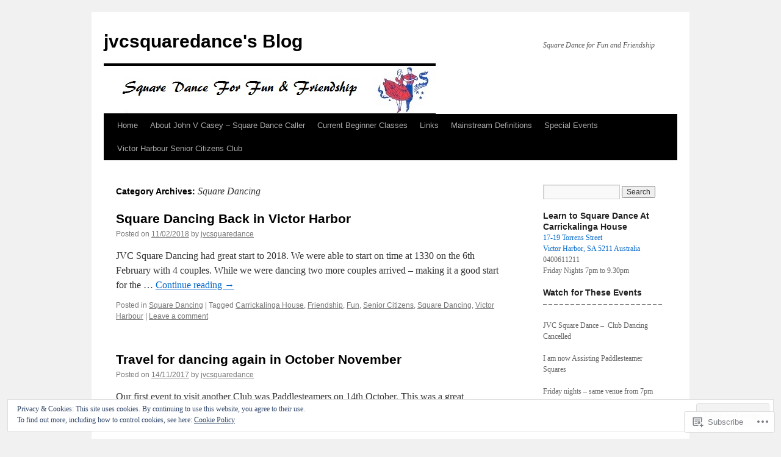

--- FILE ---
content_type: text/html; charset=UTF-8
request_url: https://jvcsquaredance.com/category/uncategorized/square-dancing/page/3/
body_size: 24576
content:
<!DOCTYPE html>
<html lang="en">
<head>
<meta charset="UTF-8" />
<title>
Square Dancing | jvcsquaredance&#039;s Blog | Page 3</title>
<link rel="profile" href="https://gmpg.org/xfn/11" />
<link rel="stylesheet" type="text/css" media="all" href="https://s0.wp.com/wp-content/themes/pub/twentyten/style.css?m=1659017451i&amp;ver=20190507" />
<link rel="pingback" href="https://jvcsquaredance.com/xmlrpc.php">
<meta name='robots' content='max-image-preview:large' />

<!-- Async WordPress.com Remote Login -->
<script id="wpcom_remote_login_js">
var wpcom_remote_login_extra_auth = '';
function wpcom_remote_login_remove_dom_node_id( element_id ) {
	var dom_node = document.getElementById( element_id );
	if ( dom_node ) { dom_node.parentNode.removeChild( dom_node ); }
}
function wpcom_remote_login_remove_dom_node_classes( class_name ) {
	var dom_nodes = document.querySelectorAll( '.' + class_name );
	for ( var i = 0; i < dom_nodes.length; i++ ) {
		dom_nodes[ i ].parentNode.removeChild( dom_nodes[ i ] );
	}
}
function wpcom_remote_login_final_cleanup() {
	wpcom_remote_login_remove_dom_node_classes( "wpcom_remote_login_msg" );
	wpcom_remote_login_remove_dom_node_id( "wpcom_remote_login_key" );
	wpcom_remote_login_remove_dom_node_id( "wpcom_remote_login_validate" );
	wpcom_remote_login_remove_dom_node_id( "wpcom_remote_login_js" );
	wpcom_remote_login_remove_dom_node_id( "wpcom_request_access_iframe" );
	wpcom_remote_login_remove_dom_node_id( "wpcom_request_access_styles" );
}

// Watch for messages back from the remote login
window.addEventListener( "message", function( e ) {
	if ( e.origin === "https://r-login.wordpress.com" ) {
		var data = {};
		try {
			data = JSON.parse( e.data );
		} catch( e ) {
			wpcom_remote_login_final_cleanup();
			return;
		}

		if ( data.msg === 'LOGIN' ) {
			// Clean up the login check iframe
			wpcom_remote_login_remove_dom_node_id( "wpcom_remote_login_key" );

			var id_regex = new RegExp( /^[0-9]+$/ );
			var token_regex = new RegExp( /^.*|.*|.*$/ );
			if (
				token_regex.test( data.token )
				&& id_regex.test( data.wpcomid )
			) {
				// We have everything we need to ask for a login
				var script = document.createElement( "script" );
				script.setAttribute( "id", "wpcom_remote_login_validate" );
				script.src = '/remote-login.php?wpcom_remote_login=validate'
					+ '&wpcomid=' + data.wpcomid
					+ '&token=' + encodeURIComponent( data.token )
					+ '&host=' + window.location.protocol
					+ '//' + window.location.hostname
					+ '&postid=323'
					+ '&is_singular=';
				document.body.appendChild( script );
			}

			return;
		}

		// Safari ITP, not logged in, so redirect
		if ( data.msg === 'LOGIN-REDIRECT' ) {
			window.location = 'https://wordpress.com/log-in?redirect_to=' + window.location.href;
			return;
		}

		// Safari ITP, storage access failed, remove the request
		if ( data.msg === 'LOGIN-REMOVE' ) {
			var css_zap = 'html { -webkit-transition: margin-top 1s; transition: margin-top 1s; } /* 9001 */ html { margin-top: 0 !important; } * html body { margin-top: 0 !important; } @media screen and ( max-width: 782px ) { html { margin-top: 0 !important; } * html body { margin-top: 0 !important; } }';
			var style_zap = document.createElement( 'style' );
			style_zap.type = 'text/css';
			style_zap.appendChild( document.createTextNode( css_zap ) );
			document.body.appendChild( style_zap );

			var e = document.getElementById( 'wpcom_request_access_iframe' );
			e.parentNode.removeChild( e );

			document.cookie = 'wordpress_com_login_access=denied; path=/; max-age=31536000';

			return;
		}

		// Safari ITP
		if ( data.msg === 'REQUEST_ACCESS' ) {
			console.log( 'request access: safari' );

			// Check ITP iframe enable/disable knob
			if ( wpcom_remote_login_extra_auth !== 'safari_itp_iframe' ) {
				return;
			}

			// If we are in a "private window" there is no ITP.
			var private_window = false;
			try {
				var opendb = window.openDatabase( null, null, null, null );
			} catch( e ) {
				private_window = true;
			}

			if ( private_window ) {
				console.log( 'private window' );
				return;
			}

			var iframe = document.createElement( 'iframe' );
			iframe.id = 'wpcom_request_access_iframe';
			iframe.setAttribute( 'scrolling', 'no' );
			iframe.setAttribute( 'sandbox', 'allow-storage-access-by-user-activation allow-scripts allow-same-origin allow-top-navigation-by-user-activation' );
			iframe.src = 'https://r-login.wordpress.com/remote-login.php?wpcom_remote_login=request_access&origin=' + encodeURIComponent( data.origin ) + '&wpcomid=' + encodeURIComponent( data.wpcomid );

			var css = 'html { -webkit-transition: margin-top 1s; transition: margin-top 1s; } /* 9001 */ html { margin-top: 46px !important; } * html body { margin-top: 46px !important; } @media screen and ( max-width: 660px ) { html { margin-top: 71px !important; } * html body { margin-top: 71px !important; } #wpcom_request_access_iframe { display: block; height: 71px !important; } } #wpcom_request_access_iframe { border: 0px; height: 46px; position: fixed; top: 0; left: 0; width: 100%; min-width: 100%; z-index: 99999; background: #23282d; } ';

			var style = document.createElement( 'style' );
			style.type = 'text/css';
			style.id = 'wpcom_request_access_styles';
			style.appendChild( document.createTextNode( css ) );
			document.body.appendChild( style );

			document.body.appendChild( iframe );
		}

		if ( data.msg === 'DONE' ) {
			wpcom_remote_login_final_cleanup();
		}
	}
}, false );

// Inject the remote login iframe after the page has had a chance to load
// more critical resources
window.addEventListener( "DOMContentLoaded", function( e ) {
	var iframe = document.createElement( "iframe" );
	iframe.style.display = "none";
	iframe.setAttribute( "scrolling", "no" );
	iframe.setAttribute( "id", "wpcom_remote_login_key" );
	iframe.src = "https://r-login.wordpress.com/remote-login.php"
		+ "?wpcom_remote_login=key"
		+ "&origin=aHR0cHM6Ly9qdmNzcXVhcmVkYW5jZS5jb20%3D"
		+ "&wpcomid=66595017"
		+ "&time=" + Math.floor( Date.now() / 1000 );
	document.body.appendChild( iframe );
}, false );
</script>
<link rel='dns-prefetch' href='//s0.wp.com' />
<link rel='dns-prefetch' href='//af.pubmine.com' />
<link rel="alternate" type="application/rss+xml" title="jvcsquaredance&#039;s Blog &raquo; Feed" href="https://jvcsquaredance.com/feed/" />
<link rel="alternate" type="application/rss+xml" title="jvcsquaredance&#039;s Blog &raquo; Comments Feed" href="https://jvcsquaredance.com/comments/feed/" />
<link rel="alternate" type="application/rss+xml" title="jvcsquaredance&#039;s Blog &raquo; Square Dancing Category Feed" href="https://jvcsquaredance.com/category/uncategorized/square-dancing/feed/" />
	<script type="text/javascript">
		/* <![CDATA[ */
		function addLoadEvent(func) {
			var oldonload = window.onload;
			if (typeof window.onload != 'function') {
				window.onload = func;
			} else {
				window.onload = function () {
					oldonload();
					func();
				}
			}
		}
		/* ]]> */
	</script>
	<link crossorigin='anonymous' rel='stylesheet' id='all-css-0-1' href='/_static/??/wp-content/mu-plugins/widgets/eu-cookie-law/templates/style.css,/wp-content/mu-plugins/jetpack-plugin/moon/modules/infinite-scroll/infinity.css?m=1753284714j&cssminify=yes' type='text/css' media='all' />
<style id='wp-emoji-styles-inline-css'>

	img.wp-smiley, img.emoji {
		display: inline !important;
		border: none !important;
		box-shadow: none !important;
		height: 1em !important;
		width: 1em !important;
		margin: 0 0.07em !important;
		vertical-align: -0.1em !important;
		background: none !important;
		padding: 0 !important;
	}
/*# sourceURL=wp-emoji-styles-inline-css */
</style>
<link crossorigin='anonymous' rel='stylesheet' id='all-css-2-1' href='/wp-content/plugins/gutenberg-core/v22.2.0/build/styles/block-library/style.css?m=1764855221i&cssminify=yes' type='text/css' media='all' />
<style id='wp-block-library-inline-css'>
.has-text-align-justify {
	text-align:justify;
}
.has-text-align-justify{text-align:justify;}

/*# sourceURL=wp-block-library-inline-css */
</style><style id='global-styles-inline-css'>
:root{--wp--preset--aspect-ratio--square: 1;--wp--preset--aspect-ratio--4-3: 4/3;--wp--preset--aspect-ratio--3-4: 3/4;--wp--preset--aspect-ratio--3-2: 3/2;--wp--preset--aspect-ratio--2-3: 2/3;--wp--preset--aspect-ratio--16-9: 16/9;--wp--preset--aspect-ratio--9-16: 9/16;--wp--preset--color--black: #000;--wp--preset--color--cyan-bluish-gray: #abb8c3;--wp--preset--color--white: #fff;--wp--preset--color--pale-pink: #f78da7;--wp--preset--color--vivid-red: #cf2e2e;--wp--preset--color--luminous-vivid-orange: #ff6900;--wp--preset--color--luminous-vivid-amber: #fcb900;--wp--preset--color--light-green-cyan: #7bdcb5;--wp--preset--color--vivid-green-cyan: #00d084;--wp--preset--color--pale-cyan-blue: #8ed1fc;--wp--preset--color--vivid-cyan-blue: #0693e3;--wp--preset--color--vivid-purple: #9b51e0;--wp--preset--color--blue: #0066cc;--wp--preset--color--medium-gray: #666;--wp--preset--color--light-gray: #f1f1f1;--wp--preset--gradient--vivid-cyan-blue-to-vivid-purple: linear-gradient(135deg,rgb(6,147,227) 0%,rgb(155,81,224) 100%);--wp--preset--gradient--light-green-cyan-to-vivid-green-cyan: linear-gradient(135deg,rgb(122,220,180) 0%,rgb(0,208,130) 100%);--wp--preset--gradient--luminous-vivid-amber-to-luminous-vivid-orange: linear-gradient(135deg,rgb(252,185,0) 0%,rgb(255,105,0) 100%);--wp--preset--gradient--luminous-vivid-orange-to-vivid-red: linear-gradient(135deg,rgb(255,105,0) 0%,rgb(207,46,46) 100%);--wp--preset--gradient--very-light-gray-to-cyan-bluish-gray: linear-gradient(135deg,rgb(238,238,238) 0%,rgb(169,184,195) 100%);--wp--preset--gradient--cool-to-warm-spectrum: linear-gradient(135deg,rgb(74,234,220) 0%,rgb(151,120,209) 20%,rgb(207,42,186) 40%,rgb(238,44,130) 60%,rgb(251,105,98) 80%,rgb(254,248,76) 100%);--wp--preset--gradient--blush-light-purple: linear-gradient(135deg,rgb(255,206,236) 0%,rgb(152,150,240) 100%);--wp--preset--gradient--blush-bordeaux: linear-gradient(135deg,rgb(254,205,165) 0%,rgb(254,45,45) 50%,rgb(107,0,62) 100%);--wp--preset--gradient--luminous-dusk: linear-gradient(135deg,rgb(255,203,112) 0%,rgb(199,81,192) 50%,rgb(65,88,208) 100%);--wp--preset--gradient--pale-ocean: linear-gradient(135deg,rgb(255,245,203) 0%,rgb(182,227,212) 50%,rgb(51,167,181) 100%);--wp--preset--gradient--electric-grass: linear-gradient(135deg,rgb(202,248,128) 0%,rgb(113,206,126) 100%);--wp--preset--gradient--midnight: linear-gradient(135deg,rgb(2,3,129) 0%,rgb(40,116,252) 100%);--wp--preset--font-size--small: 13px;--wp--preset--font-size--medium: 20px;--wp--preset--font-size--large: 36px;--wp--preset--font-size--x-large: 42px;--wp--preset--font-family--albert-sans: 'Albert Sans', sans-serif;--wp--preset--font-family--alegreya: Alegreya, serif;--wp--preset--font-family--arvo: Arvo, serif;--wp--preset--font-family--bodoni-moda: 'Bodoni Moda', serif;--wp--preset--font-family--bricolage-grotesque: 'Bricolage Grotesque', sans-serif;--wp--preset--font-family--cabin: Cabin, sans-serif;--wp--preset--font-family--chivo: Chivo, sans-serif;--wp--preset--font-family--commissioner: Commissioner, sans-serif;--wp--preset--font-family--cormorant: Cormorant, serif;--wp--preset--font-family--courier-prime: 'Courier Prime', monospace;--wp--preset--font-family--crimson-pro: 'Crimson Pro', serif;--wp--preset--font-family--dm-mono: 'DM Mono', monospace;--wp--preset--font-family--dm-sans: 'DM Sans', sans-serif;--wp--preset--font-family--dm-serif-display: 'DM Serif Display', serif;--wp--preset--font-family--domine: Domine, serif;--wp--preset--font-family--eb-garamond: 'EB Garamond', serif;--wp--preset--font-family--epilogue: Epilogue, sans-serif;--wp--preset--font-family--fahkwang: Fahkwang, sans-serif;--wp--preset--font-family--figtree: Figtree, sans-serif;--wp--preset--font-family--fira-sans: 'Fira Sans', sans-serif;--wp--preset--font-family--fjalla-one: 'Fjalla One', sans-serif;--wp--preset--font-family--fraunces: Fraunces, serif;--wp--preset--font-family--gabarito: Gabarito, system-ui;--wp--preset--font-family--ibm-plex-mono: 'IBM Plex Mono', monospace;--wp--preset--font-family--ibm-plex-sans: 'IBM Plex Sans', sans-serif;--wp--preset--font-family--ibarra-real-nova: 'Ibarra Real Nova', serif;--wp--preset--font-family--instrument-serif: 'Instrument Serif', serif;--wp--preset--font-family--inter: Inter, sans-serif;--wp--preset--font-family--josefin-sans: 'Josefin Sans', sans-serif;--wp--preset--font-family--jost: Jost, sans-serif;--wp--preset--font-family--libre-baskerville: 'Libre Baskerville', serif;--wp--preset--font-family--libre-franklin: 'Libre Franklin', sans-serif;--wp--preset--font-family--literata: Literata, serif;--wp--preset--font-family--lora: Lora, serif;--wp--preset--font-family--merriweather: Merriweather, serif;--wp--preset--font-family--montserrat: Montserrat, sans-serif;--wp--preset--font-family--newsreader: Newsreader, serif;--wp--preset--font-family--noto-sans-mono: 'Noto Sans Mono', sans-serif;--wp--preset--font-family--nunito: Nunito, sans-serif;--wp--preset--font-family--open-sans: 'Open Sans', sans-serif;--wp--preset--font-family--overpass: Overpass, sans-serif;--wp--preset--font-family--pt-serif: 'PT Serif', serif;--wp--preset--font-family--petrona: Petrona, serif;--wp--preset--font-family--piazzolla: Piazzolla, serif;--wp--preset--font-family--playfair-display: 'Playfair Display', serif;--wp--preset--font-family--plus-jakarta-sans: 'Plus Jakarta Sans', sans-serif;--wp--preset--font-family--poppins: Poppins, sans-serif;--wp--preset--font-family--raleway: Raleway, sans-serif;--wp--preset--font-family--roboto: Roboto, sans-serif;--wp--preset--font-family--roboto-slab: 'Roboto Slab', serif;--wp--preset--font-family--rubik: Rubik, sans-serif;--wp--preset--font-family--rufina: Rufina, serif;--wp--preset--font-family--sora: Sora, sans-serif;--wp--preset--font-family--source-sans-3: 'Source Sans 3', sans-serif;--wp--preset--font-family--source-serif-4: 'Source Serif 4', serif;--wp--preset--font-family--space-mono: 'Space Mono', monospace;--wp--preset--font-family--syne: Syne, sans-serif;--wp--preset--font-family--texturina: Texturina, serif;--wp--preset--font-family--urbanist: Urbanist, sans-serif;--wp--preset--font-family--work-sans: 'Work Sans', sans-serif;--wp--preset--spacing--20: 0.44rem;--wp--preset--spacing--30: 0.67rem;--wp--preset--spacing--40: 1rem;--wp--preset--spacing--50: 1.5rem;--wp--preset--spacing--60: 2.25rem;--wp--preset--spacing--70: 3.38rem;--wp--preset--spacing--80: 5.06rem;--wp--preset--shadow--natural: 6px 6px 9px rgba(0, 0, 0, 0.2);--wp--preset--shadow--deep: 12px 12px 50px rgba(0, 0, 0, 0.4);--wp--preset--shadow--sharp: 6px 6px 0px rgba(0, 0, 0, 0.2);--wp--preset--shadow--outlined: 6px 6px 0px -3px rgb(255, 255, 255), 6px 6px rgb(0, 0, 0);--wp--preset--shadow--crisp: 6px 6px 0px rgb(0, 0, 0);}:where(.is-layout-flex){gap: 0.5em;}:where(.is-layout-grid){gap: 0.5em;}body .is-layout-flex{display: flex;}.is-layout-flex{flex-wrap: wrap;align-items: center;}.is-layout-flex > :is(*, div){margin: 0;}body .is-layout-grid{display: grid;}.is-layout-grid > :is(*, div){margin: 0;}:where(.wp-block-columns.is-layout-flex){gap: 2em;}:where(.wp-block-columns.is-layout-grid){gap: 2em;}:where(.wp-block-post-template.is-layout-flex){gap: 1.25em;}:where(.wp-block-post-template.is-layout-grid){gap: 1.25em;}.has-black-color{color: var(--wp--preset--color--black) !important;}.has-cyan-bluish-gray-color{color: var(--wp--preset--color--cyan-bluish-gray) !important;}.has-white-color{color: var(--wp--preset--color--white) !important;}.has-pale-pink-color{color: var(--wp--preset--color--pale-pink) !important;}.has-vivid-red-color{color: var(--wp--preset--color--vivid-red) !important;}.has-luminous-vivid-orange-color{color: var(--wp--preset--color--luminous-vivid-orange) !important;}.has-luminous-vivid-amber-color{color: var(--wp--preset--color--luminous-vivid-amber) !important;}.has-light-green-cyan-color{color: var(--wp--preset--color--light-green-cyan) !important;}.has-vivid-green-cyan-color{color: var(--wp--preset--color--vivid-green-cyan) !important;}.has-pale-cyan-blue-color{color: var(--wp--preset--color--pale-cyan-blue) !important;}.has-vivid-cyan-blue-color{color: var(--wp--preset--color--vivid-cyan-blue) !important;}.has-vivid-purple-color{color: var(--wp--preset--color--vivid-purple) !important;}.has-black-background-color{background-color: var(--wp--preset--color--black) !important;}.has-cyan-bluish-gray-background-color{background-color: var(--wp--preset--color--cyan-bluish-gray) !important;}.has-white-background-color{background-color: var(--wp--preset--color--white) !important;}.has-pale-pink-background-color{background-color: var(--wp--preset--color--pale-pink) !important;}.has-vivid-red-background-color{background-color: var(--wp--preset--color--vivid-red) !important;}.has-luminous-vivid-orange-background-color{background-color: var(--wp--preset--color--luminous-vivid-orange) !important;}.has-luminous-vivid-amber-background-color{background-color: var(--wp--preset--color--luminous-vivid-amber) !important;}.has-light-green-cyan-background-color{background-color: var(--wp--preset--color--light-green-cyan) !important;}.has-vivid-green-cyan-background-color{background-color: var(--wp--preset--color--vivid-green-cyan) !important;}.has-pale-cyan-blue-background-color{background-color: var(--wp--preset--color--pale-cyan-blue) !important;}.has-vivid-cyan-blue-background-color{background-color: var(--wp--preset--color--vivid-cyan-blue) !important;}.has-vivid-purple-background-color{background-color: var(--wp--preset--color--vivid-purple) !important;}.has-black-border-color{border-color: var(--wp--preset--color--black) !important;}.has-cyan-bluish-gray-border-color{border-color: var(--wp--preset--color--cyan-bluish-gray) !important;}.has-white-border-color{border-color: var(--wp--preset--color--white) !important;}.has-pale-pink-border-color{border-color: var(--wp--preset--color--pale-pink) !important;}.has-vivid-red-border-color{border-color: var(--wp--preset--color--vivid-red) !important;}.has-luminous-vivid-orange-border-color{border-color: var(--wp--preset--color--luminous-vivid-orange) !important;}.has-luminous-vivid-amber-border-color{border-color: var(--wp--preset--color--luminous-vivid-amber) !important;}.has-light-green-cyan-border-color{border-color: var(--wp--preset--color--light-green-cyan) !important;}.has-vivid-green-cyan-border-color{border-color: var(--wp--preset--color--vivid-green-cyan) !important;}.has-pale-cyan-blue-border-color{border-color: var(--wp--preset--color--pale-cyan-blue) !important;}.has-vivid-cyan-blue-border-color{border-color: var(--wp--preset--color--vivid-cyan-blue) !important;}.has-vivid-purple-border-color{border-color: var(--wp--preset--color--vivid-purple) !important;}.has-vivid-cyan-blue-to-vivid-purple-gradient-background{background: var(--wp--preset--gradient--vivid-cyan-blue-to-vivid-purple) !important;}.has-light-green-cyan-to-vivid-green-cyan-gradient-background{background: var(--wp--preset--gradient--light-green-cyan-to-vivid-green-cyan) !important;}.has-luminous-vivid-amber-to-luminous-vivid-orange-gradient-background{background: var(--wp--preset--gradient--luminous-vivid-amber-to-luminous-vivid-orange) !important;}.has-luminous-vivid-orange-to-vivid-red-gradient-background{background: var(--wp--preset--gradient--luminous-vivid-orange-to-vivid-red) !important;}.has-very-light-gray-to-cyan-bluish-gray-gradient-background{background: var(--wp--preset--gradient--very-light-gray-to-cyan-bluish-gray) !important;}.has-cool-to-warm-spectrum-gradient-background{background: var(--wp--preset--gradient--cool-to-warm-spectrum) !important;}.has-blush-light-purple-gradient-background{background: var(--wp--preset--gradient--blush-light-purple) !important;}.has-blush-bordeaux-gradient-background{background: var(--wp--preset--gradient--blush-bordeaux) !important;}.has-luminous-dusk-gradient-background{background: var(--wp--preset--gradient--luminous-dusk) !important;}.has-pale-ocean-gradient-background{background: var(--wp--preset--gradient--pale-ocean) !important;}.has-electric-grass-gradient-background{background: var(--wp--preset--gradient--electric-grass) !important;}.has-midnight-gradient-background{background: var(--wp--preset--gradient--midnight) !important;}.has-small-font-size{font-size: var(--wp--preset--font-size--small) !important;}.has-medium-font-size{font-size: var(--wp--preset--font-size--medium) !important;}.has-large-font-size{font-size: var(--wp--preset--font-size--large) !important;}.has-x-large-font-size{font-size: var(--wp--preset--font-size--x-large) !important;}.has-albert-sans-font-family{font-family: var(--wp--preset--font-family--albert-sans) !important;}.has-alegreya-font-family{font-family: var(--wp--preset--font-family--alegreya) !important;}.has-arvo-font-family{font-family: var(--wp--preset--font-family--arvo) !important;}.has-bodoni-moda-font-family{font-family: var(--wp--preset--font-family--bodoni-moda) !important;}.has-bricolage-grotesque-font-family{font-family: var(--wp--preset--font-family--bricolage-grotesque) !important;}.has-cabin-font-family{font-family: var(--wp--preset--font-family--cabin) !important;}.has-chivo-font-family{font-family: var(--wp--preset--font-family--chivo) !important;}.has-commissioner-font-family{font-family: var(--wp--preset--font-family--commissioner) !important;}.has-cormorant-font-family{font-family: var(--wp--preset--font-family--cormorant) !important;}.has-courier-prime-font-family{font-family: var(--wp--preset--font-family--courier-prime) !important;}.has-crimson-pro-font-family{font-family: var(--wp--preset--font-family--crimson-pro) !important;}.has-dm-mono-font-family{font-family: var(--wp--preset--font-family--dm-mono) !important;}.has-dm-sans-font-family{font-family: var(--wp--preset--font-family--dm-sans) !important;}.has-dm-serif-display-font-family{font-family: var(--wp--preset--font-family--dm-serif-display) !important;}.has-domine-font-family{font-family: var(--wp--preset--font-family--domine) !important;}.has-eb-garamond-font-family{font-family: var(--wp--preset--font-family--eb-garamond) !important;}.has-epilogue-font-family{font-family: var(--wp--preset--font-family--epilogue) !important;}.has-fahkwang-font-family{font-family: var(--wp--preset--font-family--fahkwang) !important;}.has-figtree-font-family{font-family: var(--wp--preset--font-family--figtree) !important;}.has-fira-sans-font-family{font-family: var(--wp--preset--font-family--fira-sans) !important;}.has-fjalla-one-font-family{font-family: var(--wp--preset--font-family--fjalla-one) !important;}.has-fraunces-font-family{font-family: var(--wp--preset--font-family--fraunces) !important;}.has-gabarito-font-family{font-family: var(--wp--preset--font-family--gabarito) !important;}.has-ibm-plex-mono-font-family{font-family: var(--wp--preset--font-family--ibm-plex-mono) !important;}.has-ibm-plex-sans-font-family{font-family: var(--wp--preset--font-family--ibm-plex-sans) !important;}.has-ibarra-real-nova-font-family{font-family: var(--wp--preset--font-family--ibarra-real-nova) !important;}.has-instrument-serif-font-family{font-family: var(--wp--preset--font-family--instrument-serif) !important;}.has-inter-font-family{font-family: var(--wp--preset--font-family--inter) !important;}.has-josefin-sans-font-family{font-family: var(--wp--preset--font-family--josefin-sans) !important;}.has-jost-font-family{font-family: var(--wp--preset--font-family--jost) !important;}.has-libre-baskerville-font-family{font-family: var(--wp--preset--font-family--libre-baskerville) !important;}.has-libre-franklin-font-family{font-family: var(--wp--preset--font-family--libre-franklin) !important;}.has-literata-font-family{font-family: var(--wp--preset--font-family--literata) !important;}.has-lora-font-family{font-family: var(--wp--preset--font-family--lora) !important;}.has-merriweather-font-family{font-family: var(--wp--preset--font-family--merriweather) !important;}.has-montserrat-font-family{font-family: var(--wp--preset--font-family--montserrat) !important;}.has-newsreader-font-family{font-family: var(--wp--preset--font-family--newsreader) !important;}.has-noto-sans-mono-font-family{font-family: var(--wp--preset--font-family--noto-sans-mono) !important;}.has-nunito-font-family{font-family: var(--wp--preset--font-family--nunito) !important;}.has-open-sans-font-family{font-family: var(--wp--preset--font-family--open-sans) !important;}.has-overpass-font-family{font-family: var(--wp--preset--font-family--overpass) !important;}.has-pt-serif-font-family{font-family: var(--wp--preset--font-family--pt-serif) !important;}.has-petrona-font-family{font-family: var(--wp--preset--font-family--petrona) !important;}.has-piazzolla-font-family{font-family: var(--wp--preset--font-family--piazzolla) !important;}.has-playfair-display-font-family{font-family: var(--wp--preset--font-family--playfair-display) !important;}.has-plus-jakarta-sans-font-family{font-family: var(--wp--preset--font-family--plus-jakarta-sans) !important;}.has-poppins-font-family{font-family: var(--wp--preset--font-family--poppins) !important;}.has-raleway-font-family{font-family: var(--wp--preset--font-family--raleway) !important;}.has-roboto-font-family{font-family: var(--wp--preset--font-family--roboto) !important;}.has-roboto-slab-font-family{font-family: var(--wp--preset--font-family--roboto-slab) !important;}.has-rubik-font-family{font-family: var(--wp--preset--font-family--rubik) !important;}.has-rufina-font-family{font-family: var(--wp--preset--font-family--rufina) !important;}.has-sora-font-family{font-family: var(--wp--preset--font-family--sora) !important;}.has-source-sans-3-font-family{font-family: var(--wp--preset--font-family--source-sans-3) !important;}.has-source-serif-4-font-family{font-family: var(--wp--preset--font-family--source-serif-4) !important;}.has-space-mono-font-family{font-family: var(--wp--preset--font-family--space-mono) !important;}.has-syne-font-family{font-family: var(--wp--preset--font-family--syne) !important;}.has-texturina-font-family{font-family: var(--wp--preset--font-family--texturina) !important;}.has-urbanist-font-family{font-family: var(--wp--preset--font-family--urbanist) !important;}.has-work-sans-font-family{font-family: var(--wp--preset--font-family--work-sans) !important;}
/*# sourceURL=global-styles-inline-css */
</style>

<style id='classic-theme-styles-inline-css'>
/*! This file is auto-generated */
.wp-block-button__link{color:#fff;background-color:#32373c;border-radius:9999px;box-shadow:none;text-decoration:none;padding:calc(.667em + 2px) calc(1.333em + 2px);font-size:1.125em}.wp-block-file__button{background:#32373c;color:#fff;text-decoration:none}
/*# sourceURL=/wp-includes/css/classic-themes.min.css */
</style>
<link crossorigin='anonymous' rel='stylesheet' id='all-css-4-1' href='/_static/??-eJyNT1tOw0AMvBDOkjaF/iDOkmzcxe2+tHYIvX2dlLYgpBU/lj2ah8fMGWyKglFM9pOjyMamwSd7YrNp2n3TAlPIHqHgZ9OZkVjuDGA5e2ws85P5YRQmeHgVVDzkXhZGwJF69BiUVpPNNDoUlfNtB8GvuiRrDAxDLsgMOgNNAeRDs/iP7gqbPA1GZgXOipprp/9x1+KwZtaeKqimTle3VnmcNZHDBPpKL5TirwMOvqdSkx5Rcm9P37cJKS1jnLwWoHigSILAtiTvb73unRbf9/DWvu42+5dt1z0fL0Tcy1s=&cssminify=yes' type='text/css' media='all' />
<style id='jetpack-global-styles-frontend-style-inline-css'>
:root { --font-headings: unset; --font-base: unset; --font-headings-default: -apple-system,BlinkMacSystemFont,"Segoe UI",Roboto,Oxygen-Sans,Ubuntu,Cantarell,"Helvetica Neue",sans-serif; --font-base-default: -apple-system,BlinkMacSystemFont,"Segoe UI",Roboto,Oxygen-Sans,Ubuntu,Cantarell,"Helvetica Neue",sans-serif;}
/*# sourceURL=jetpack-global-styles-frontend-style-inline-css */
</style>
<link crossorigin='anonymous' rel='stylesheet' id='all-css-6-1' href='/wp-content/themes/h4/global.css?m=1420737423i&cssminify=yes' type='text/css' media='all' />
<script type="text/javascript" id="wpcom-actionbar-placeholder-js-extra">
/* <![CDATA[ */
var actionbardata = {"siteID":"66595017","postID":"0","siteURL":"https://jvcsquaredance.com","xhrURL":"https://jvcsquaredance.com/wp-admin/admin-ajax.php","nonce":"dd15ffb2a3","isLoggedIn":"","statusMessage":"","subsEmailDefault":"instantly","proxyScriptUrl":"https://s0.wp.com/wp-content/js/wpcom-proxy-request.js?m=1513050504i&amp;ver=20211021","i18n":{"followedText":"New posts from this site will now appear in your \u003Ca href=\"https://wordpress.com/reader\"\u003EReader\u003C/a\u003E","foldBar":"Collapse this bar","unfoldBar":"Expand this bar","shortLinkCopied":"Shortlink copied to clipboard."}};
//# sourceURL=wpcom-actionbar-placeholder-js-extra
/* ]]> */
</script>
<script type="text/javascript" id="jetpack-mu-wpcom-settings-js-before">
/* <![CDATA[ */
var JETPACK_MU_WPCOM_SETTINGS = {"assetsUrl":"https://s0.wp.com/wp-content/mu-plugins/jetpack-mu-wpcom-plugin/moon/jetpack_vendor/automattic/jetpack-mu-wpcom/src/build/"};
//# sourceURL=jetpack-mu-wpcom-settings-js-before
/* ]]> */
</script>
<script crossorigin='anonymous' type='text/javascript'  src='/_static/??/wp-content/js/rlt-proxy.js,/wp-content/blog-plugins/wordads-classes/js/cmp/v2/cmp-non-gdpr.js?m=1720530689j'></script>
<script type="text/javascript" id="rlt-proxy-js-after">
/* <![CDATA[ */
	rltInitialize( {"token":null,"iframeOrigins":["https:\/\/widgets.wp.com"]} );
//# sourceURL=rlt-proxy-js-after
/* ]]> */
</script>
<link rel="EditURI" type="application/rsd+xml" title="RSD" href="https://jvcsquaredance.wordpress.com/xmlrpc.php?rsd" />
<meta name="generator" content="WordPress.com" />

<!-- Jetpack Open Graph Tags -->
<meta property="og:type" content="website" />
<meta property="og:title" content="Square Dancing &#8211; Page 3 &#8211; jvcsquaredance&#039;s Blog" />
<meta property="og:url" content="https://jvcsquaredance.com/category/uncategorized/square-dancing/" />
<meta property="og:site_name" content="jvcsquaredance&#039;s Blog" />
<meta property="og:image" content="https://secure.gravatar.com/blavatar/2809fcc475ceda3066931693eb56c44f51e70c8a62642ae050b6c2dac22572c9?s=200&#038;ts=1768846255" />
<meta property="og:image:width" content="200" />
<meta property="og:image:height" content="200" />
<meta property="og:image:alt" content="" />
<meta property="og:locale" content="en_US" />

<!-- End Jetpack Open Graph Tags -->
<link rel="shortcut icon" type="image/x-icon" href="https://secure.gravatar.com/blavatar/2809fcc475ceda3066931693eb56c44f51e70c8a62642ae050b6c2dac22572c9?s=32" sizes="16x16" />
<link rel="icon" type="image/x-icon" href="https://secure.gravatar.com/blavatar/2809fcc475ceda3066931693eb56c44f51e70c8a62642ae050b6c2dac22572c9?s=32" sizes="16x16" />
<link rel="apple-touch-icon" href="https://secure.gravatar.com/blavatar/2809fcc475ceda3066931693eb56c44f51e70c8a62642ae050b6c2dac22572c9?s=114" />
<link rel='openid.server' href='https://jvcsquaredance.com/?openidserver=1' />
<link rel='openid.delegate' href='https://jvcsquaredance.com/' />
<link rel="search" type="application/opensearchdescription+xml" href="https://jvcsquaredance.com/osd.xml" title="jvcsquaredance&#039;s Blog" />
<link rel="search" type="application/opensearchdescription+xml" href="https://s1.wp.com/opensearch.xml" title="WordPress.com" />
		<style type="text/css">
			.recentcomments a {
				display: inline !important;
				padding: 0 !important;
				margin: 0 !important;
			}

			table.recentcommentsavatartop img.avatar, table.recentcommentsavatarend img.avatar {
				border: 0px;
				margin: 0;
			}

			table.recentcommentsavatartop a, table.recentcommentsavatarend a {
				border: 0px !important;
				background-color: transparent !important;
			}

			td.recentcommentsavatarend, td.recentcommentsavatartop {
				padding: 0px 0px 1px 0px;
				margin: 0px;
			}

			td.recentcommentstextend {
				border: none !important;
				padding: 0px 0px 2px 10px;
			}

			.rtl td.recentcommentstextend {
				padding: 0px 10px 2px 0px;
			}

			td.recentcommentstexttop {
				border: none;
				padding: 0px 0px 0px 10px;
			}

			.rtl td.recentcommentstexttop {
				padding: 0px 10px 0px 0px;
			}
		</style>
		<meta name="description" content="Posts about Square Dancing written by jvcsquaredance" />
<script type="text/javascript">
/* <![CDATA[ */
var wa_client = {}; wa_client.cmd = []; wa_client.config = { 'blog_id': 66595017, 'blog_language': 'en', 'is_wordads': false, 'hosting_type': 0, 'afp_account_id': null, 'afp_host_id': 5038568878849053, 'theme': 'pub/twentyten', '_': { 'title': 'Advertisement', 'privacy_settings': 'Privacy Settings' }, 'formats': [ 'belowpost', 'bottom_sticky', 'sidebar_sticky_right', 'sidebar', 'gutenberg_rectangle', 'gutenberg_leaderboard', 'gutenberg_mobile_leaderboard', 'gutenberg_skyscraper' ] };
/* ]]> */
</script>
		<script type="text/javascript">

			window.doNotSellCallback = function() {

				var linkElements = [
					'a[href="https://wordpress.com/?ref=footer_blog"]',
					'a[href="https://wordpress.com/?ref=footer_website"]',
					'a[href="https://wordpress.com/?ref=vertical_footer"]',
					'a[href^="https://wordpress.com/?ref=footer_segment_"]',
				].join(',');

				var dnsLink = document.createElement( 'a' );
				dnsLink.href = 'https://wordpress.com/advertising-program-optout/';
				dnsLink.classList.add( 'do-not-sell-link' );
				dnsLink.rel = 'nofollow';
				dnsLink.style.marginLeft = '0.5em';
				dnsLink.textContent = 'Do Not Sell or Share My Personal Information';

				var creditLinks = document.querySelectorAll( linkElements );

				if ( 0 === creditLinks.length ) {
					return false;
				}

				Array.prototype.forEach.call( creditLinks, function( el ) {
					el.insertAdjacentElement( 'afterend', dnsLink );
				});

				return true;
			};

		</script>
		<script type="text/javascript">
	window.google_analytics_uacct = "UA-52447-2";
</script>

<script type="text/javascript">
	var _gaq = _gaq || [];
	_gaq.push(['_setAccount', 'UA-52447-2']);
	_gaq.push(['_gat._anonymizeIp']);
	_gaq.push(['_setDomainName', 'none']);
	_gaq.push(['_setAllowLinker', true]);
	_gaq.push(['_initData']);
	_gaq.push(['_trackPageview']);

	(function() {
		var ga = document.createElement('script'); ga.type = 'text/javascript'; ga.async = true;
		ga.src = ('https:' == document.location.protocol ? 'https://ssl' : 'http://www') + '.google-analytics.com/ga.js';
		(document.getElementsByTagName('head')[0] || document.getElementsByTagName('body')[0]).appendChild(ga);
	})();
</script>
<link crossorigin='anonymous' rel='stylesheet' id='all-css-0-3' href='/_static/??-eJydjdEKwjAMRX/IGqaT+SJ+inRZGN3SpDQtw78Xwe1Rxh7P4XIuLMmhSiEpEKtLXMcgBhOV5HH+MURVgVcQhJ4VZwNbQqJ8RrMT7C9EHSqTAfqs1Yi30SqOBktgGtzomSm//9H34BkfTXe7Xu5t17TTB3k+YIU=&cssminify=yes' type='text/css' media='all' />
</head>

<body class="archive paged category category-square-dancing category-522896 custom-background paged-3 category-paged-3 wp-theme-pubtwentyten customizer-styles-applied single-author jetpack-reblog-enabled">
<div id="wrapper" class="hfeed">
	<div id="header">
		<div id="masthead">
			<div id="branding" role="banner">
								<div id="site-title">
					<span>
						<a href="https://jvcsquaredance.com/" title="jvcsquaredance&#039;s Blog" rel="home">jvcsquaredance&#039;s Blog</a>
					</span>
				</div>
				<div id="site-description">Square Dance for Fun and Friendship</div>

									<a class="home-link" href="https://jvcsquaredance.com/" title="jvcsquaredance&#039;s Blog" rel="home">
						<img src="https://jvcsquaredance.com/wp-content/uploads/2014/10/blog-header.jpg" width="544" height="78" alt="" />
					</a>
								</div><!-- #branding -->

			<div id="access" role="navigation">
								<div class="skip-link screen-reader-text"><a href="#content" title="Skip to content">Skip to content</a></div>
				<div class="menu"><ul>
<li ><a href="https://jvcsquaredance.com/">Home</a></li><li class="page_item page-item-1"><a href="https://jvcsquaredance.com/about/">About John V Casey &#8211; Square Dance&nbsp;Caller</a></li>
<li class="page_item page-item-577"><a href="https://jvcsquaredance.com/current-beginner-classes/">Current Beginner Classes</a></li>
<li class="page_item page-item-118"><a href="https://jvcsquaredance.com/links/">Links</a></li>
<li class="page_item page-item-122"><a href="https://jvcsquaredance.com/mainstream-definitions/">Mainstream Definitions</a></li>
<li class="page_item page-item-236"><a href="https://jvcsquaredance.com/special-events/">Special Events</a></li>
<li class="page_item page-item-75"><a href="https://jvcsquaredance.com/victor-harbour-senior-citizens-club/">Victor Harbour Senior Citizens&nbsp;Club</a></li>
</ul></div>
			</div><!-- #access -->
		</div><!-- #masthead -->
	</div><!-- #header -->

	<div id="main">

		<div id="container">
			<div id="content" role="main">

				<h1 class="page-title">Category Archives: <span>Square Dancing</span></h1>
				
	<div id="nav-above" class="navigation">
		<div class="nav-previous"><a href="https://jvcsquaredance.com/category/uncategorized/square-dancing/page/4/" ><span class="meta-nav">&larr;</span> Older posts</a></div>
		<div class="nav-next"><a href="https://jvcsquaredance.com/category/uncategorized/square-dancing/page/2/" >Newer posts <span class="meta-nav">&rarr;</span></a></div>
	</div><!-- #nav-above -->



	
			<div id="post-323" class="post-323 post type-post status-publish format-standard hentry category-square-dancing tag-carrickalinga-house tag-friendship tag-fun tag-senior-citizens tag-square-dancing tag-victor-harbour">
			<h2 class="entry-title"><a href="https://jvcsquaredance.com/2018/02/11/square-dancing-back-in-victor-harbor/" rel="bookmark">Square Dancing Back in Victor&nbsp;Harbor</a></h2>

			<div class="entry-meta">
				<span class="meta-prep meta-prep-author">Posted on</span> <a href="https://jvcsquaredance.com/2018/02/11/square-dancing-back-in-victor-harbor/" title="12:14 pm" rel="bookmark"><span class="entry-date">11/02/2018</span></a> <span class="meta-sep">by</span> <span class="author vcard"><a class="url fn n" href="https://jvcsquaredance.com/author/jvcsquaredance/" title="View all posts by jvcsquaredance">jvcsquaredance</a></span>			</div><!-- .entry-meta -->

					<div class="entry-summary">
				<p>JVC Square Dancing had great start to 2018. We were able to start on time at 1330 on the 6th February with 4 couples. While we were dancing two more couples arrived – making it a good start for the &hellip; <a href="https://jvcsquaredance.com/2018/02/11/square-dancing-back-in-victor-harbor/">Continue reading <span class="meta-nav">&rarr;</span></a></p>
			</div><!-- .entry-summary -->
	
			<div class="entry-utility">
													<span class="cat-links">
						<span class="entry-utility-prep entry-utility-prep-cat-links">Posted in</span> <a href="https://jvcsquaredance.com/category/uncategorized/square-dancing/" rel="category tag">Square Dancing</a>					</span>
					<span class="meta-sep">|</span>
				
								<span class="tag-links">
					<span class="entry-utility-prep entry-utility-prep-tag-links">Tagged</span> <a href="https://jvcsquaredance.com/tag/carrickalinga-house/" rel="tag">Carrickalinga House</a>, <a href="https://jvcsquaredance.com/tag/friendship/" rel="tag">Friendship</a>, <a href="https://jvcsquaredance.com/tag/fun/" rel="tag">Fun</a>, <a href="https://jvcsquaredance.com/tag/senior-citizens/" rel="tag">Senior Citizens</a>, <a href="https://jvcsquaredance.com/tag/square-dancing/" rel="tag">Square Dancing</a>, <a href="https://jvcsquaredance.com/tag/victor-harbour/" rel="tag">Victor Harbour</a>				</span>
				<span class="meta-sep">|</span>
				
				<span class="comments-link"><a href="https://jvcsquaredance.com/2018/02/11/square-dancing-back-in-victor-harbor/#respond">Leave a comment</a></span>

							</div><!-- .entry-utility -->
		</div><!-- #post-323 -->

		
	

	
			<div id="post-315" class="post-315 post type-post status-publish format-standard hentry category-square-dancing tag-friendship tag-fun tag-square-dancing tag-visit-another-club">
			<h2 class="entry-title"><a href="https://jvcsquaredance.com/2017/11/14/travel-for-dancing-again-in-october-november/" rel="bookmark">Travel for dancing again in October&nbsp;November</a></h2>

			<div class="entry-meta">
				<span class="meta-prep meta-prep-author">Posted on</span> <a href="https://jvcsquaredance.com/2017/11/14/travel-for-dancing-again-in-october-november/" title="10:09 am" rel="bookmark"><span class="entry-date">14/11/2017</span></a> <span class="meta-sep">by</span> <span class="author vcard"><a class="url fn n" href="https://jvcsquaredance.com/author/jvcsquaredance/" title="View all posts by jvcsquaredance">jvcsquaredance</a></span>			</div><!-- .entry-meta -->

					<div class="entry-summary">
				<p>Our first event to visit another Club was Paddlesteamers on 14th October. This was a great afternoon&#8217;s Square Dancing and it was just down the road from home &#8211; just 1 kilometre from my place. Then we had some good &hellip; <a href="https://jvcsquaredance.com/2017/11/14/travel-for-dancing-again-in-october-november/">Continue reading <span class="meta-nav">&rarr;</span></a></p>
			</div><!-- .entry-summary -->
	
			<div class="entry-utility">
													<span class="cat-links">
						<span class="entry-utility-prep entry-utility-prep-cat-links">Posted in</span> <a href="https://jvcsquaredance.com/category/uncategorized/square-dancing/" rel="category tag">Square Dancing</a>					</span>
					<span class="meta-sep">|</span>
				
								<span class="tag-links">
					<span class="entry-utility-prep entry-utility-prep-tag-links">Tagged</span> <a href="https://jvcsquaredance.com/tag/friendship/" rel="tag">Friendship</a>, <a href="https://jvcsquaredance.com/tag/fun/" rel="tag">Fun</a>, <a href="https://jvcsquaredance.com/tag/square-dancing/" rel="tag">Square Dancing</a>, <a href="https://jvcsquaredance.com/tag/visit-another-club/" rel="tag">Visit another Club</a>				</span>
				<span class="meta-sep">|</span>
				
				<span class="comments-link"><a href="https://jvcsquaredance.com/2017/11/14/travel-for-dancing-again-in-october-november/#respond">Leave a comment</a></span>

							</div><!-- .entry-utility -->
		</div><!-- #post-315 -->

		
	

	
			<div id="post-308" class="post-308 post type-post status-publish format-standard hentry category-square-dancing tag-friendship tag-fun tag-square-dancing tag-visit-another-club">
			<h2 class="entry-title"><a href="https://jvcsquaredance.com/2017/11/14/a-variety-of-square-dancing-in-september/" rel="bookmark">A variety of Square Dancing in&nbsp;September</a></h2>

			<div class="entry-meta">
				<span class="meta-prep meta-prep-author">Posted on</span> <a href="https://jvcsquaredance.com/2017/11/14/a-variety-of-square-dancing-in-september/" title="8:26 am" rel="bookmark"><span class="entry-date">14/11/2017</span></a> <span class="meta-sep">by</span> <span class="author vcard"><a class="url fn n" href="https://jvcsquaredance.com/author/jvcsquaredance/" title="View all posts by jvcsquaredance">jvcsquaredance</a></span>			</div><!-- .entry-meta -->

					<div class="entry-summary">
				<p>September saw us again travelling to other clubs. After Yorke Promenaders 2ND Birthday dance Jacqueline and I stayed nearby and made a Club Visit on the Tuesday night. A good night was had and there were three new dancers who &hellip; <a href="https://jvcsquaredance.com/2017/11/14/a-variety-of-square-dancing-in-september/">Continue reading <span class="meta-nav">&rarr;</span></a></p>
			</div><!-- .entry-summary -->
	
			<div class="entry-utility">
													<span class="cat-links">
						<span class="entry-utility-prep entry-utility-prep-cat-links">Posted in</span> <a href="https://jvcsquaredance.com/category/uncategorized/square-dancing/" rel="category tag">Square Dancing</a>					</span>
					<span class="meta-sep">|</span>
				
								<span class="tag-links">
					<span class="entry-utility-prep entry-utility-prep-tag-links">Tagged</span> <a href="https://jvcsquaredance.com/tag/friendship/" rel="tag">Friendship</a>, <a href="https://jvcsquaredance.com/tag/fun/" rel="tag">Fun</a>, <a href="https://jvcsquaredance.com/tag/square-dancing/" rel="tag">Square Dancing</a>, <a href="https://jvcsquaredance.com/tag/visit-another-club/" rel="tag">Visit another Club</a>				</span>
				<span class="meta-sep">|</span>
				
				<span class="comments-link"><a href="https://jvcsquaredance.com/2017/11/14/a-variety-of-square-dancing-in-september/#respond">Leave a comment</a></span>

							</div><!-- .entry-utility -->
		</div><!-- #post-308 -->

		
	

	
			<div id="post-300" class="post-300 post type-post status-publish format-standard hentry category-square-dancing tag-friendship tag-fun tag-square-dancing">
			<h2 class="entry-title"><a href="https://jvcsquaredance.com/2017/09/04/august-square-dancing-has-been-hectic/" rel="bookmark">August Square Dancing has been&nbsp;hectic.</a></h2>

			<div class="entry-meta">
				<span class="meta-prep meta-prep-author">Posted on</span> <a href="https://jvcsquaredance.com/2017/09/04/august-square-dancing-has-been-hectic/" title="6:51 pm" rel="bookmark"><span class="entry-date">04/09/2017</span></a> <span class="meta-sep">by</span> <span class="author vcard"><a class="url fn n" href="https://jvcsquaredance.com/author/jvcsquaredance/" title="View all posts by jvcsquaredance">jvcsquaredance</a></span>			</div><!-- .entry-meta -->

					<div class="entry-summary">
				<p>This last Month has been real busy with two weekends away. First Naracoorte where Acey Squares had their 11th Birthday weekend. We had 2 callers plus some brackets with recorded discs on Friday night and another 3 callers on Saturday. &hellip; <a href="https://jvcsquaredance.com/2017/09/04/august-square-dancing-has-been-hectic/">Continue reading <span class="meta-nav">&rarr;</span></a></p>
			</div><!-- .entry-summary -->
	
			<div class="entry-utility">
													<span class="cat-links">
						<span class="entry-utility-prep entry-utility-prep-cat-links">Posted in</span> <a href="https://jvcsquaredance.com/category/uncategorized/square-dancing/" rel="category tag">Square Dancing</a>					</span>
					<span class="meta-sep">|</span>
				
								<span class="tag-links">
					<span class="entry-utility-prep entry-utility-prep-tag-links">Tagged</span> <a href="https://jvcsquaredance.com/tag/friendship/" rel="tag">Friendship</a>, <a href="https://jvcsquaredance.com/tag/fun/" rel="tag">Fun</a>, <a href="https://jvcsquaredance.com/tag/square-dancing/" rel="tag">Square Dancing</a>				</span>
				<span class="meta-sep">|</span>
				
				<span class="comments-link"><a href="https://jvcsquaredance.com/2017/09/04/august-square-dancing-has-been-hectic/#respond">Leave a comment</a></span>

							</div><!-- .entry-utility -->
		</div><!-- #post-300 -->

		
	

	
			<div id="post-292" class="post-292 post type-post status-publish format-standard hentry category-senior-citizens-club category-square-dancing tag-carrickalinga-house tag-friendship tag-fun tag-square-dancing tag-victor-harbour">
			<h2 class="entry-title"><a href="https://jvcsquaredance.com/2017/08/05/jvc-square-dance-is-back-dancing-in-victor-harbor/" rel="bookmark">JVC Square Dance is back dancing in Victor&nbsp;Harbor</a></h2>

			<div class="entry-meta">
				<span class="meta-prep meta-prep-author">Posted on</span> <a href="https://jvcsquaredance.com/2017/08/05/jvc-square-dance-is-back-dancing-in-victor-harbor/" title="10:11 pm" rel="bookmark"><span class="entry-date">05/08/2017</span></a> <span class="meta-sep">by</span> <span class="author vcard"><a class="url fn n" href="https://jvcsquaredance.com/author/jvcsquaredance/" title="View all posts by jvcsquaredance">jvcsquaredance</a></span>			</div><!-- .entry-meta -->

					<div class="entry-summary">
				<p>After our month off &#8211; we are back dancing and had a good day on Tuesday 7th August. We had a square of dancers who were put through their paces both in the Basics before smoko and in Mainstream afterwards. &hellip; <a href="https://jvcsquaredance.com/2017/08/05/jvc-square-dance-is-back-dancing-in-victor-harbor/">Continue reading <span class="meta-nav">&rarr;</span></a></p>
			</div><!-- .entry-summary -->
	
			<div class="entry-utility">
													<span class="cat-links">
						<span class="entry-utility-prep entry-utility-prep-cat-links">Posted in</span> <a href="https://jvcsquaredance.com/category/uncategorized/square-dancing/senior-citizens-club/" rel="category tag">Senior Citizens Club</a>, <a href="https://jvcsquaredance.com/category/uncategorized/square-dancing/" rel="category tag">Square Dancing</a>					</span>
					<span class="meta-sep">|</span>
				
								<span class="tag-links">
					<span class="entry-utility-prep entry-utility-prep-tag-links">Tagged</span> <a href="https://jvcsquaredance.com/tag/carrickalinga-house/" rel="tag">Carrickalinga House</a>, <a href="https://jvcsquaredance.com/tag/friendship/" rel="tag">Friendship</a>, <a href="https://jvcsquaredance.com/tag/fun/" rel="tag">Fun</a>, <a href="https://jvcsquaredance.com/tag/square-dancing/" rel="tag">Square Dancing</a>, <a href="https://jvcsquaredance.com/tag/victor-harbour/" rel="tag">Victor Harbour</a>				</span>
				<span class="meta-sep">|</span>
				
				<span class="comments-link"><a href="https://jvcsquaredance.com/2017/08/05/jvc-square-dance-is-back-dancing-in-victor-harbor/#respond">Leave a comment</a></span>

							</div><!-- .entry-utility -->
		</div><!-- #post-292 -->

		
	

	
			<div id="post-287" class="post-287 post type-post status-publish format-standard hentry category-square-dancing tag-carrickalinga-house tag-square-dancing">
			<h2 class="entry-title"><a href="https://jvcsquaredance.com/2017/07/04/july-no-dancing-at-carricalinga-house/" rel="bookmark">JULY &#8211; no dancing at Carricalinga&nbsp;house</a></h2>

			<div class="entry-meta">
				<span class="meta-prep meta-prep-author">Posted on</span> <a href="https://jvcsquaredance.com/2017/07/04/july-no-dancing-at-carricalinga-house/" title="4:49 pm" rel="bookmark"><span class="entry-date">04/07/2017</span></a> <span class="meta-sep">by</span> <span class="author vcard"><a class="url fn n" href="https://jvcsquaredance.com/author/jvcsquaredance/" title="View all posts by jvcsquaredance">jvcsquaredance</a></span>			</div><!-- .entry-meta -->

					<div class="entry-summary">
				<p>Please remember everyone that Jacqueline and I take a holiday in JULY &#8211; We will be back teaching on Tuesday 1st August 2017.</p>
			</div><!-- .entry-summary -->
	
			<div class="entry-utility">
													<span class="cat-links">
						<span class="entry-utility-prep entry-utility-prep-cat-links">Posted in</span> <a href="https://jvcsquaredance.com/category/uncategorized/square-dancing/" rel="category tag">Square Dancing</a>					</span>
					<span class="meta-sep">|</span>
				
								<span class="tag-links">
					<span class="entry-utility-prep entry-utility-prep-tag-links">Tagged</span> <a href="https://jvcsquaredance.com/tag/carrickalinga-house/" rel="tag">Carrickalinga House</a>, <a href="https://jvcsquaredance.com/tag/square-dancing/" rel="tag">Square Dancing</a>				</span>
				<span class="meta-sep">|</span>
				
				<span class="comments-link"><a href="https://jvcsquaredance.com/2017/07/04/july-no-dancing-at-carricalinga-house/#respond">Leave a comment</a></span>

							</div><!-- .entry-utility -->
		</div><!-- #post-287 -->

		
	

	
			<div id="post-285" class="post-285 post type-post status-publish format-standard hentry category-square-dancing tag-carrickalinga-house tag-friendship tag-fun tag-square-dancing tag-victor-harbour tag-visit-another-club">
			<h2 class="entry-title"><a href="https://jvcsquaredance.com/2017/07/04/more-weeks-of-square-dancing-a-lot-to-learn/" rel="bookmark">More weeks of Square Dancing &#8211; a lot to&nbsp;learn</a></h2>

			<div class="entry-meta">
				<span class="meta-prep meta-prep-author">Posted on</span> <a href="https://jvcsquaredance.com/2017/07/04/more-weeks-of-square-dancing-a-lot-to-learn/" title="4:46 pm" rel="bookmark"><span class="entry-date">04/07/2017</span></a> <span class="meta-sep">by</span> <span class="author vcard"><a class="url fn n" href="https://jvcsquaredance.com/author/jvcsquaredance/" title="View all posts by jvcsquaredance">jvcsquaredance</a></span>			</div><!-- .entry-meta -->

					<div class="entry-summary">
				<p>This last month started with Sunset Twirlers Birthday Dance – Congratulations to Les, Anne and the Club members for their efforts to keep the Club going so long and a great night of dancing. JVC Square Dance has had a &hellip; <a href="https://jvcsquaredance.com/2017/07/04/more-weeks-of-square-dancing-a-lot-to-learn/">Continue reading <span class="meta-nav">&rarr;</span></a></p>
			</div><!-- .entry-summary -->
	
			<div class="entry-utility">
													<span class="cat-links">
						<span class="entry-utility-prep entry-utility-prep-cat-links">Posted in</span> <a href="https://jvcsquaredance.com/category/uncategorized/square-dancing/" rel="category tag">Square Dancing</a>					</span>
					<span class="meta-sep">|</span>
				
								<span class="tag-links">
					<span class="entry-utility-prep entry-utility-prep-tag-links">Tagged</span> <a href="https://jvcsquaredance.com/tag/carrickalinga-house/" rel="tag">Carrickalinga House</a>, <a href="https://jvcsquaredance.com/tag/friendship/" rel="tag">Friendship</a>, <a href="https://jvcsquaredance.com/tag/fun/" rel="tag">Fun</a>, <a href="https://jvcsquaredance.com/tag/square-dancing/" rel="tag">Square Dancing</a>, <a href="https://jvcsquaredance.com/tag/victor-harbour/" rel="tag">Victor Harbour</a>, <a href="https://jvcsquaredance.com/tag/visit-another-club/" rel="tag">Visit another Club</a>				</span>
				<span class="meta-sep">|</span>
				
				<span class="comments-link"><a href="https://jvcsquaredance.com/2017/07/04/more-weeks-of-square-dancing-a-lot-to-learn/#respond">Leave a comment</a></span>

							</div><!-- .entry-utility -->
		</div><!-- #post-285 -->

		
	

	
			<div id="post-260" class="post-260 post type-post status-publish format-standard hentry category-square-dancing tag-carrickalinga-house tag-friendship tag-fun tag-square-dancing tag-victor-harbour tag-visit-another-club">
			<h2 class="entry-title"><a href="https://jvcsquaredance.com/2017/05/11/a-massive-month-of-square-dancing/" rel="bookmark">A Massive Month of Square&nbsp;Dancing</a></h2>

			<div class="entry-meta">
				<span class="meta-prep meta-prep-author">Posted on</span> <a href="https://jvcsquaredance.com/2017/05/11/a-massive-month-of-square-dancing/" title="5:12 pm" rel="bookmark"><span class="entry-date">11/05/2017</span></a> <span class="meta-sep">by</span> <span class="author vcard"><a class="url fn n" href="https://jvcsquaredance.com/author/jvcsquaredance/" title="View all posts by jvcsquaredance">jvcsquaredance</a></span>			</div><!-- .entry-meta -->

					<div class="entry-summary">
				<p>This Last month has been an exhausting one. Another Month full of Square Dancing. After our trip to Mt Gambier for Acey Squares Birthday Weekend we headed for Bendigo. Jacqueline and I were the only two from JVC Square Dance &hellip; <a href="https://jvcsquaredance.com/2017/05/11/a-massive-month-of-square-dancing/">Continue reading <span class="meta-nav">&rarr;</span></a></p>
			</div><!-- .entry-summary -->
	
			<div class="entry-utility">
													<span class="cat-links">
						<span class="entry-utility-prep entry-utility-prep-cat-links">Posted in</span> <a href="https://jvcsquaredance.com/category/uncategorized/square-dancing/" rel="category tag">Square Dancing</a>					</span>
					<span class="meta-sep">|</span>
				
								<span class="tag-links">
					<span class="entry-utility-prep entry-utility-prep-tag-links">Tagged</span> <a href="https://jvcsquaredance.com/tag/carrickalinga-house/" rel="tag">Carrickalinga House</a>, <a href="https://jvcsquaredance.com/tag/friendship/" rel="tag">Friendship</a>, <a href="https://jvcsquaredance.com/tag/fun/" rel="tag">Fun</a>, <a href="https://jvcsquaredance.com/tag/square-dancing/" rel="tag">Square Dancing</a>, <a href="https://jvcsquaredance.com/tag/victor-harbour/" rel="tag">Victor Harbour</a>, <a href="https://jvcsquaredance.com/tag/visit-another-club/" rel="tag">Visit another Club</a>				</span>
				<span class="meta-sep">|</span>
				
				<span class="comments-link"><a href="https://jvcsquaredance.com/2017/05/11/a-massive-month-of-square-dancing/#respond">Leave a comment</a></span>

							</div><!-- .entry-utility -->
		</div><!-- #post-260 -->

		
	

	
			<div id="post-255" class="post-255 post type-post status-publish format-standard hentry category-square-dancing tag-friendship tag-fun tag-square-dancing tag-visit-another-club">
			<h2 class="entry-title"><a href="https://jvcsquaredance.com/2017/04/09/allabout-squares-9th-birthday-weekend/" rel="bookmark">Allabout Squares 9th Birthday&nbsp;weekend</a></h2>

			<div class="entry-meta">
				<span class="meta-prep meta-prep-author">Posted on</span> <a href="https://jvcsquaredance.com/2017/04/09/allabout-squares-9th-birthday-weekend/" title="3:45 pm" rel="bookmark"><span class="entry-date">09/04/2017</span></a> <span class="meta-sep">by</span> <span class="author vcard"><a class="url fn n" href="https://jvcsquaredance.com/author/jvcsquaredance/" title="View all posts by jvcsquaredance">jvcsquaredance</a></span>			</div><!-- .entry-meta -->

					<div class="entry-summary">
				<p>Square Dancing this Month in Victor Harbor has been a bit slow. We had a visit from Brian and Judy from Sunset Twirlers and that enabled us to dance more mainstream. Jacqueline and I started our trip to the National &hellip; <a href="https://jvcsquaredance.com/2017/04/09/allabout-squares-9th-birthday-weekend/">Continue reading <span class="meta-nav">&rarr;</span></a></p>
			</div><!-- .entry-summary -->
	
			<div class="entry-utility">
													<span class="cat-links">
						<span class="entry-utility-prep entry-utility-prep-cat-links">Posted in</span> <a href="https://jvcsquaredance.com/category/uncategorized/square-dancing/" rel="category tag">Square Dancing</a>					</span>
					<span class="meta-sep">|</span>
				
								<span class="tag-links">
					<span class="entry-utility-prep entry-utility-prep-tag-links">Tagged</span> <a href="https://jvcsquaredance.com/tag/friendship/" rel="tag">Friendship</a>, <a href="https://jvcsquaredance.com/tag/fun/" rel="tag">Fun</a>, <a href="https://jvcsquaredance.com/tag/square-dancing/" rel="tag">Square Dancing</a>, <a href="https://jvcsquaredance.com/tag/visit-another-club/" rel="tag">Visit another Club</a>				</span>
				<span class="meta-sep">|</span>
				
				<span class="comments-link"><a href="https://jvcsquaredance.com/2017/04/09/allabout-squares-9th-birthday-weekend/#respond">Leave a comment</a></span>

							</div><!-- .entry-utility -->
		</div><!-- #post-255 -->

		
	

	
			<div id="post-246" class="post-246 post type-post status-publish format-standard hentry category-square-dancing tag-carrickalinga-house tag-friendship tag-fun tag-square-dancing tag-victor-harbour">
			<h2 class="entry-title"><a href="https://jvcsquaredance.com/2017/03/11/february-was-a-good-month-of-square-dancing/" rel="bookmark">February was a good Month of Square&nbsp;Dancing</a></h2>

			<div class="entry-meta">
				<span class="meta-prep meta-prep-author">Posted on</span> <a href="https://jvcsquaredance.com/2017/03/11/february-was-a-good-month-of-square-dancing/" title="9:10 am" rel="bookmark"><span class="entry-date">11/03/2017</span></a> <span class="meta-sep">by</span> <span class="author vcard"><a class="url fn n" href="https://jvcsquaredance.com/author/jvcsquaredance/" title="View all posts by jvcsquaredance">jvcsquaredance</a></span>			</div><!-- .entry-meta -->

					<div class="entry-summary">
				<p>We returned from the Christmas break on the 7th to find we had 6 couples in attendance – Same the following week – and the next week – and then down to 5 couples last week. We have had no &hellip; <a href="https://jvcsquaredance.com/2017/03/11/february-was-a-good-month-of-square-dancing/">Continue reading <span class="meta-nav">&rarr;</span></a></p>
			</div><!-- .entry-summary -->
	
			<div class="entry-utility">
													<span class="cat-links">
						<span class="entry-utility-prep entry-utility-prep-cat-links">Posted in</span> <a href="https://jvcsquaredance.com/category/uncategorized/square-dancing/" rel="category tag">Square Dancing</a>					</span>
					<span class="meta-sep">|</span>
				
								<span class="tag-links">
					<span class="entry-utility-prep entry-utility-prep-tag-links">Tagged</span> <a href="https://jvcsquaredance.com/tag/carrickalinga-house/" rel="tag">Carrickalinga House</a>, <a href="https://jvcsquaredance.com/tag/friendship/" rel="tag">Friendship</a>, <a href="https://jvcsquaredance.com/tag/fun/" rel="tag">Fun</a>, <a href="https://jvcsquaredance.com/tag/square-dancing/" rel="tag">Square Dancing</a>, <a href="https://jvcsquaredance.com/tag/victor-harbour/" rel="tag">Victor Harbour</a>				</span>
				<span class="meta-sep">|</span>
				
				<span class="comments-link"><a href="https://jvcsquaredance.com/2017/03/11/february-was-a-good-month-of-square-dancing/#respond">Leave a comment</a></span>

							</div><!-- .entry-utility -->
		</div><!-- #post-246 -->

		
	

				<div id="nav-below" class="navigation">
					<div class="nav-previous"><a href="https://jvcsquaredance.com/category/uncategorized/square-dancing/page/4/" ><span class="meta-nav">&larr;</span> Older posts</a></div>
					<div class="nav-next"><a href="https://jvcsquaredance.com/category/uncategorized/square-dancing/page/2/" >Newer posts <span class="meta-nav">&rarr;</span></a></div>
				</div><!-- #nav-below -->

			</div><!-- #content -->
		</div><!-- #container -->


		<div id="primary" class="widget-area" role="complementary">
						<ul class="xoxo">

<li id="search-2" class="widget-container widget_search"><form role="search" method="get" id="searchform" class="searchform" action="https://jvcsquaredance.com/">
				<div>
					<label class="screen-reader-text" for="s">Search for:</label>
					<input type="text" value="" name="s" id="s" />
					<input type="submit" id="searchsubmit" value="Search" />
				</div>
			</form></li><li id="widget_contact_info-2" class="widget-container widget_contact_info"><h3 class="widget-title">Learn to Square Dance At Carrickalinga House</h3><div itemscope itemtype="http://schema.org/LocalBusiness"><div class="confit-address" itemscope itemtype="http://schema.org/PostalAddress" itemprop="address"><a href="https://maps.google.com/maps?z=16&#038;q=17-19%2Btorrens%2Bstreet%2Bvictor%2Bharbor%2C%2Bsa%2B5211%2Baustralia" target="_blank" rel="noopener noreferrer">17-19 Torrens Street<br/>Victor Harbor, SA 5211 Australia</a></div><div class="confit-phone"><span itemprop="telephone">0400611211</span></div><div class="confit-hours" itemprop="openingHours">Friday Nights 7pm to 9.30pm</div></div></li><li id="text-2" class="widget-container widget_text"><h3 class="widget-title">Watch for These Events</h3>			<div class="textwidget"><p>&#8211; &#8211; &#8211; &#8211; &#8211; &#8211; &#8211; &#8211; &#8211; &#8211; &#8211; &#8211; &#8211; &#8211; &#8211; &#8211; &#8211; &#8211; &#8211; &#8211; &#8211; &#8211;</p>
<p>JVC Square Dance –  Club Dancing Cancelled</p>
<p>I am now Assisting Paddlesteamer Squares</p>
<p>Friday nights &#8211; same venue from 7pm</p>
<p>Victor Harbor SA 5211 &#8211; Caller &#8211; John Casey &#8211; 0400 611 211</p>
<p>– – – – – – – – – – – – – – – – – – –</p>
<p>&nbsp;</p>
<p>&nbsp;</p>
<p>&nbsp;</p>
<p>&nbsp;</p>
<p>&nbsp;</p>
<p>&nbsp;</p>
<p>– – – – – – – – – – – – – – – – – – –</p>
<p>&nbsp;</p>
<p>– – – – – – – – – – – – – – – – – – – –</p>
<p>&nbsp;</p>
<p>– – – – – – – – – – – – – – – – – – –</p>
<p>&nbsp;</p>
<p>– – – – – – – – – – – – – – – – – – –</p>
<p>&nbsp;</p>
<p>.</p>
<p>.</p>
<p>&nbsp;</p>
<p>&nbsp;</p>
<p>&nbsp;</p>
</div>
		</li>
		<li id="recent-posts-2" class="widget-container widget_recent_entries">
		<h3 class="widget-title">Recent Posts</h3>
		<ul>
											<li>
					<a href="https://jvcsquaredance.com/2023/08/24/state-square-dance-convention/">State Square Dance&nbsp;Convention</a>
									</li>
											<li>
					<a href="https://jvcsquaredance.com/2022/09/18/basic-dance/">Basic Dance</a>
									</li>
											<li>
					<a href="https://jvcsquaredance.com/2021/10/10/paddlesteamers-13th-birthday-dance/">PaddleSteamers 13th Birthday&nbsp;Dance</a>
									</li>
											<li>
					<a href="https://jvcsquaredance.com/2021/10/10/halfway-dance-at-port-parham/">HalfWay Dance at Port&nbsp;Parham</a>
									</li>
											<li>
					<a href="https://jvcsquaredance.com/2020/03/16/jvc-square-dance-closed/">JVC Square Dance&nbsp;CLOSED</a>
									</li>
					</ul>

		</li><li id="archives-2" class="widget-container widget_archive"><h3 class="widget-title">Archives</h3>
			<ul>
					<li><a href='https://jvcsquaredance.com/2023/08/'>August 2023</a></li>
	<li><a href='https://jvcsquaredance.com/2022/09/'>September 2022</a></li>
	<li><a href='https://jvcsquaredance.com/2021/10/'>October 2021</a></li>
	<li><a href='https://jvcsquaredance.com/2020/03/'>March 2020</a></li>
	<li><a href='https://jvcsquaredance.com/2020/02/'>February 2020</a></li>
	<li><a href='https://jvcsquaredance.com/2020/01/'>January 2020</a></li>
	<li><a href='https://jvcsquaredance.com/2019/08/'>August 2019</a></li>
	<li><a href='https://jvcsquaredance.com/2019/07/'>July 2019</a></li>
	<li><a href='https://jvcsquaredance.com/2019/04/'>April 2019</a></li>
	<li><a href='https://jvcsquaredance.com/2019/02/'>February 2019</a></li>
	<li><a href='https://jvcsquaredance.com/2019/01/'>January 2019</a></li>
	<li><a href='https://jvcsquaredance.com/2018/11/'>November 2018</a></li>
	<li><a href='https://jvcsquaredance.com/2018/08/'>August 2018</a></li>
	<li><a href='https://jvcsquaredance.com/2018/06/'>June 2018</a></li>
	<li><a href='https://jvcsquaredance.com/2018/05/'>May 2018</a></li>
	<li><a href='https://jvcsquaredance.com/2018/04/'>April 2018</a></li>
	<li><a href='https://jvcsquaredance.com/2018/03/'>March 2018</a></li>
	<li><a href='https://jvcsquaredance.com/2018/02/'>February 2018</a></li>
	<li><a href='https://jvcsquaredance.com/2017/12/'>December 2017</a></li>
	<li><a href='https://jvcsquaredance.com/2017/11/'>November 2017</a></li>
	<li><a href='https://jvcsquaredance.com/2017/09/'>September 2017</a></li>
	<li><a href='https://jvcsquaredance.com/2017/08/'>August 2017</a></li>
	<li><a href='https://jvcsquaredance.com/2017/07/'>July 2017</a></li>
	<li><a href='https://jvcsquaredance.com/2017/05/'>May 2017</a></li>
	<li><a href='https://jvcsquaredance.com/2017/04/'>April 2017</a></li>
	<li><a href='https://jvcsquaredance.com/2017/03/'>March 2017</a></li>
	<li><a href='https://jvcsquaredance.com/2017/02/'>February 2017</a></li>
	<li><a href='https://jvcsquaredance.com/2016/12/'>December 2016</a></li>
	<li><a href='https://jvcsquaredance.com/2016/08/'>August 2016</a></li>
	<li><a href='https://jvcsquaredance.com/2016/07/'>July 2016</a></li>
	<li><a href='https://jvcsquaredance.com/2016/06/'>June 2016</a></li>
	<li><a href='https://jvcsquaredance.com/2016/05/'>May 2016</a></li>
	<li><a href='https://jvcsquaredance.com/2016/04/'>April 2016</a></li>
	<li><a href='https://jvcsquaredance.com/2016/02/'>February 2016</a></li>
	<li><a href='https://jvcsquaredance.com/2016/01/'>January 2016</a></li>
	<li><a href='https://jvcsquaredance.com/2015/11/'>November 2015</a></li>
	<li><a href='https://jvcsquaredance.com/2015/10/'>October 2015</a></li>
	<li><a href='https://jvcsquaredance.com/2015/06/'>June 2015</a></li>
	<li><a href='https://jvcsquaredance.com/2015/05/'>May 2015</a></li>
	<li><a href='https://jvcsquaredance.com/2015/04/'>April 2015</a></li>
	<li><a href='https://jvcsquaredance.com/2015/03/'>March 2015</a></li>
	<li><a href='https://jvcsquaredance.com/2015/02/'>February 2015</a></li>
	<li><a href='https://jvcsquaredance.com/2014/12/'>December 2014</a></li>
	<li><a href='https://jvcsquaredance.com/2014/10/'>October 2014</a></li>
	<li><a href='https://jvcsquaredance.com/2014/09/'>September 2014</a></li>
	<li><a href='https://jvcsquaredance.com/2014/08/'>August 2014</a></li>
	<li><a href='https://jvcsquaredance.com/2014/06/'>June 2014</a></li>
	<li><a href='https://jvcsquaredance.com/2014/05/'>May 2014</a></li>
	<li><a href='https://jvcsquaredance.com/2014/04/'>April 2014</a></li>
			</ul>

			</li><li id="recent-comments-2" class="widget-container widget_recent_comments"><h3 class="widget-title">Recent Comments</h3></li><li id="categories-2" class="widget-container widget_categories"><h3 class="widget-title">Categories</h3>
			<ul>
					<li class="cat-item cat-item-2639642"><a href="https://jvcsquaredance.com/category/uncategorized/square-dancing/senior-citizens-club/">Senior Citizens Club</a>
</li>
	<li class="cat-item cat-item-522896 current-cat"><a aria-current="page" href="https://jvcsquaredance.com/category/uncategorized/square-dancing/">Square Dancing</a>
</li>
	<li class="cat-item cat-item-1 current-cat-parent current-cat-ancestor"><a href="https://jvcsquaredance.com/category/uncategorized/">Uncategorized</a>
</li>
			</ul>

			</li><li id="meta-2" class="widget-container widget_meta"><h3 class="widget-title">Meta</h3>
		<ul>
			<li><a class="click-register" href="https://wordpress.com/start?ref=wplogin">Create account</a></li>			<li><a href="https://jvcsquaredance.wordpress.com/wp-login.php">Log in</a></li>
			<li><a href="https://jvcsquaredance.com/feed/">Entries feed</a></li>
			<li><a href="https://jvcsquaredance.com/comments/feed/">Comments feed</a></li>

			<li><a href="https://wordpress.com/" title="Powered by WordPress, state-of-the-art semantic personal publishing platform.">WordPress.com</a></li>
		</ul>

		</li>			</ul>
		</div><!-- #primary .widget-area -->

	</div><!-- #main -->

	<div id="footer" role="contentinfo">
		<div id="colophon">



			<div id="site-info">
				<a href="https://jvcsquaredance.com/" title="jvcsquaredance&#039;s Blog" rel="home">
					jvcsquaredance&#039;s Blog				</a>
							</div><!-- #site-info -->

			<div id="site-generator">
								<a href="https://wordpress.com/?ref=footer_website" rel="nofollow">Create a free website or blog at WordPress.com.</a>
			</div><!-- #site-generator -->

		</div><!-- #colophon -->
	</div><!-- #footer -->

</div><!-- #wrapper -->

		<script type="text/javascript">
		var infiniteScroll = {"settings":{"id":"content","ajaxurl":"https://jvcsquaredance.com/?infinity=scrolling","type":"scroll","wrapper":true,"wrapper_class":"infinite-wrap","footer":"wrapper","click_handle":"1","text":"Older posts","totop":"Scroll back to top","currentday":"11.03.17","order":"DESC","scripts":[],"styles":[],"google_analytics":false,"offset":3,"history":{"host":"jvcsquaredance.com","path":"/category/uncategorized/square-dancing/page/%d/","use_trailing_slashes":true,"parameters":""},"query_args":{"paged":3,"category_name":"square-dancing","error":"","m":"","p":0,"post_parent":"","subpost":"","subpost_id":"","attachment":"","attachment_id":0,"name":"","pagename":"","page_id":0,"second":"","minute":"","hour":"","day":0,"monthnum":0,"year":0,"w":0,"tag":"","cat":522896,"tag_id":"","author":"","author_name":"","feed":"","tb":"","meta_key":"","meta_value":"","preview":"","s":"","sentence":"","title":"","fields":"all","menu_order":"","embed":"","category__in":[],"category__not_in":[],"category__and":[],"post__in":[],"post__not_in":[],"post_name__in":[],"tag__in":[],"tag__not_in":[],"tag__and":[],"tag_slug__in":[],"tag_slug__and":[],"post_parent__in":[],"post_parent__not_in":[],"author__in":[],"author__not_in":[],"search_columns":[],"lazy_load_term_meta":false,"posts_per_page":10,"ignore_sticky_posts":false,"suppress_filters":false,"cache_results":true,"update_post_term_cache":true,"update_menu_item_cache":false,"update_post_meta_cache":true,"post_type":"","nopaging":false,"comments_per_page":"50","no_found_rows":false,"order":"DESC"},"query_before":"2026-01-20 04:40:55","last_post_date":"2017-03-11 09:10:09","body_class":"infinite-scroll neverending","loading_text":"Loading new page","stats":"blog=66595017\u0026v=wpcom\u0026tz=10\u0026user_id=0\u0026arch_cat=uncategorized%2Fsquare-dancing\u0026arch_results=10\u0026subd=jvcsquaredance\u0026x_pagetype=infinite"}};
		</script>
		<!--  -->
<script type="speculationrules">
{"prefetch":[{"source":"document","where":{"and":[{"href_matches":"/*"},{"not":{"href_matches":["/wp-*.php","/wp-admin/*","/files/*","/wp-content/*","/wp-content/plugins/*","/wp-content/themes/pub/twentyten/*","/*\\?(.+)"]}},{"not":{"selector_matches":"a[rel~=\"nofollow\"]"}},{"not":{"selector_matches":".no-prefetch, .no-prefetch a"}}]},"eagerness":"conservative"}]}
</script>
<script type="text/javascript" src="//0.gravatar.com/js/hovercards/hovercards.min.js?ver=202604924dcd77a86c6f1d3698ec27fc5da92b28585ddad3ee636c0397cf312193b2a1" id="grofiles-cards-js"></script>
<script type="text/javascript" id="wpgroho-js-extra">
/* <![CDATA[ */
var WPGroHo = {"my_hash":""};
//# sourceURL=wpgroho-js-extra
/* ]]> */
</script>
<script crossorigin='anonymous' type='text/javascript'  src='/wp-content/mu-plugins/gravatar-hovercards/wpgroho.js?m=1610363240i'></script>

	<script>
		// Initialize and attach hovercards to all gravatars
		( function() {
			function init() {
				if ( typeof Gravatar === 'undefined' ) {
					return;
				}

				if ( typeof Gravatar.init !== 'function' ) {
					return;
				}

				Gravatar.profile_cb = function ( hash, id ) {
					WPGroHo.syncProfileData( hash, id );
				};

				Gravatar.my_hash = WPGroHo.my_hash;
				Gravatar.init(
					'body',
					'#wp-admin-bar-my-account',
					{
						i18n: {
							'Edit your profile →': 'Edit your profile →',
							'View profile →': 'View profile →',
							'Contact': 'Contact',
							'Send money': 'Send money',
							'Sorry, we are unable to load this Gravatar profile.': 'Sorry, we are unable to load this Gravatar profile.',
							'Gravatar not found.': 'Gravatar not found.',
							'Too Many Requests.': 'Too Many Requests.',
							'Internal Server Error.': 'Internal Server Error.',
							'Is this you?': 'Is this you?',
							'Claim your free profile.': 'Claim your free profile.',
							'Email': 'Email',
							'Home Phone': 'Home Phone',
							'Work Phone': 'Work Phone',
							'Cell Phone': 'Cell Phone',
							'Contact Form': 'Contact Form',
							'Calendar': 'Calendar',
						},
					}
				);
			}

			if ( document.readyState !== 'loading' ) {
				init();
			} else {
				document.addEventListener( 'DOMContentLoaded', init );
			}
		} )();
	</script>

		<div style="display:none">
	</div>
		<div id="infinite-footer">
			<div class="container">
				<div class="blog-info">
					<a id="infinity-blog-title" href="https://jvcsquaredance.com/" rel="home">
						jvcsquaredance&#039;s Blog					</a>
				</div>
				<div class="blog-credits">
					<a href="https://wordpress.com/?ref=footer_blog" rel="nofollow">Blog at WordPress.com.</a> 				</div>
			</div>
		</div><!-- #infinite-footer -->
				<!-- CCPA [start] -->
		<script type="text/javascript">
			( function () {

				var setupPrivacy = function() {

					// Minimal Mozilla Cookie library
					// https://developer.mozilla.org/en-US/docs/Web/API/Document/cookie/Simple_document.cookie_framework
					var cookieLib = window.cookieLib = {getItem:function(e){return e&&decodeURIComponent(document.cookie.replace(new RegExp("(?:(?:^|.*;)\\s*"+encodeURIComponent(e).replace(/[\-\.\+\*]/g,"\\$&")+"\\s*\\=\\s*([^;]*).*$)|^.*$"),"$1"))||null},setItem:function(e,o,n,t,r,i){if(!e||/^(?:expires|max\-age|path|domain|secure)$/i.test(e))return!1;var c="";if(n)switch(n.constructor){case Number:c=n===1/0?"; expires=Fri, 31 Dec 9999 23:59:59 GMT":"; max-age="+n;break;case String:c="; expires="+n;break;case Date:c="; expires="+n.toUTCString()}return"rootDomain"!==r&&".rootDomain"!==r||(r=(".rootDomain"===r?".":"")+document.location.hostname.split(".").slice(-2).join(".")),document.cookie=encodeURIComponent(e)+"="+encodeURIComponent(o)+c+(r?"; domain="+r:"")+(t?"; path="+t:"")+(i?"; secure":""),!0}};

					// Implement IAB USP API.
					window.__uspapi = function( command, version, callback ) {

						// Validate callback.
						if ( typeof callback !== 'function' ) {
							return;
						}

						// Validate the given command.
						if ( command !== 'getUSPData' || version !== 1 ) {
							callback( null, false );
							return;
						}

						// Check for GPC. If set, override any stored cookie.
						if ( navigator.globalPrivacyControl ) {
							callback( { version: 1, uspString: '1YYN' }, true );
							return;
						}

						// Check for cookie.
						var consent = cookieLib.getItem( 'usprivacy' );

						// Invalid cookie.
						if ( null === consent ) {
							callback( null, false );
							return;
						}

						// Everything checks out. Fire the provided callback with the consent data.
						callback( { version: 1, uspString: consent }, true );
					};

					// Initialization.
					document.addEventListener( 'DOMContentLoaded', function() {

						// Internal functions.
						var setDefaultOptInCookie = function() {
							var value = '1YNN';
							var domain = '.wordpress.com' === location.hostname.slice( -14 ) ? '.rootDomain' : location.hostname;
							cookieLib.setItem( 'usprivacy', value, 365 * 24 * 60 * 60, '/', domain );
						};

						var setDefaultOptOutCookie = function() {
							var value = '1YYN';
							var domain = '.wordpress.com' === location.hostname.slice( -14 ) ? '.rootDomain' : location.hostname;
							cookieLib.setItem( 'usprivacy', value, 24 * 60 * 60, '/', domain );
						};

						var setDefaultNotApplicableCookie = function() {
							var value = '1---';
							var domain = '.wordpress.com' === location.hostname.slice( -14 ) ? '.rootDomain' : location.hostname;
							cookieLib.setItem( 'usprivacy', value, 24 * 60 * 60, '/', domain );
						};

						var setCcpaAppliesCookie = function( applies ) {
							var domain = '.wordpress.com' === location.hostname.slice( -14 ) ? '.rootDomain' : location.hostname;
							cookieLib.setItem( 'ccpa_applies', applies, 24 * 60 * 60, '/', domain );
						}

						var maybeCallDoNotSellCallback = function() {
							if ( 'function' === typeof window.doNotSellCallback ) {
								return window.doNotSellCallback();
							}

							return false;
						}

						// Look for usprivacy cookie first.
						var usprivacyCookie = cookieLib.getItem( 'usprivacy' );

						// Found a usprivacy cookie.
						if ( null !== usprivacyCookie ) {

							// If the cookie indicates that CCPA does not apply, then bail.
							if ( '1---' === usprivacyCookie ) {
								return;
							}

							// CCPA applies, so call our callback to add Do Not Sell link to the page.
							maybeCallDoNotSellCallback();

							// We're all done, no more processing needed.
							return;
						}

						// We don't have a usprivacy cookie, so check to see if we have a CCPA applies cookie.
						var ccpaCookie = cookieLib.getItem( 'ccpa_applies' );

						// No CCPA applies cookie found, so we'll need to geolocate if this visitor is from California.
						// This needs to happen client side because we do not have region geo data in our $SERVER headers,
						// only country data -- therefore we can't vary cache on the region.
						if ( null === ccpaCookie ) {

							var request = new XMLHttpRequest();
							request.open( 'GET', 'https://public-api.wordpress.com/geo/', true );

							request.onreadystatechange = function () {
								if ( 4 === this.readyState ) {
									if ( 200 === this.status ) {

										// Got a geo response. Parse out the region data.
										var data = JSON.parse( this.response );
										var region      = data.region ? data.region.toLowerCase() : '';
										var ccpa_applies = ['california', 'colorado', 'connecticut', 'delaware', 'indiana', 'iowa', 'montana', 'new jersey', 'oregon', 'tennessee', 'texas', 'utah', 'virginia'].indexOf( region ) > -1;
										// Set CCPA applies cookie. This keeps us from having to make a geo request too frequently.
										setCcpaAppliesCookie( ccpa_applies );

										// Check if CCPA applies to set the proper usprivacy cookie.
										if ( ccpa_applies ) {
											if ( maybeCallDoNotSellCallback() ) {
												// Do Not Sell link added, so set default opt-in.
												setDefaultOptInCookie();
											} else {
												// Failed showing Do Not Sell link as required, so default to opt-OUT just to be safe.
												setDefaultOptOutCookie();
											}
										} else {
											// CCPA does not apply.
											setDefaultNotApplicableCookie();
										}
									} else {
										// Could not geo, so let's assume for now that CCPA applies to be safe.
										setCcpaAppliesCookie( true );
										if ( maybeCallDoNotSellCallback() ) {
											// Do Not Sell link added, so set default opt-in.
											setDefaultOptInCookie();
										} else {
											// Failed showing Do Not Sell link as required, so default to opt-OUT just to be safe.
											setDefaultOptOutCookie();
										}
									}
								}
							};

							// Send the geo request.
							request.send();
						} else {
							// We found a CCPA applies cookie.
							if ( ccpaCookie === 'true' ) {
								if ( maybeCallDoNotSellCallback() ) {
									// Do Not Sell link added, so set default opt-in.
									setDefaultOptInCookie();
								} else {
									// Failed showing Do Not Sell link as required, so default to opt-OUT just to be safe.
									setDefaultOptOutCookie();
								}
							} else {
								// CCPA does not apply.
								setDefaultNotApplicableCookie();
							}
						}
					} );
				};

				// Kickoff initialization.
				if ( window.defQueue && defQueue.isLOHP && defQueue.isLOHP === 2020 ) {
					defQueue.items.push( setupPrivacy );
				} else {
					setupPrivacy();
				}

			} )();
		</script>

		<!-- CCPA [end] -->
		<div class="widget widget_eu_cookie_law_widget">
<div
	class="hide-on-button ads-active"
	data-hide-timeout="30"
	data-consent-expiration="180"
	id="eu-cookie-law"
	style="display: none"
>
	<form method="post">
		<input type="submit" value="Close and accept" class="accept" />

		Privacy &amp; Cookies: This site uses cookies. By continuing to use this website, you agree to their use. <br />
To find out more, including how to control cookies, see here:
				<a href="https://automattic.com/cookies/" rel="nofollow">
			Cookie Policy		</a>
 </form>
</div>
</div>		<div id="actionbar" dir="ltr" style="display: none;"
			class="actnbr-pub-twentyten actnbr-has-follow actnbr-has-actions">
		<ul>
								<li class="actnbr-btn actnbr-hidden">
								<a class="actnbr-action actnbr-actn-follow " href="">
			<svg class="gridicon" height="20" width="20" xmlns="http://www.w3.org/2000/svg" viewBox="0 0 20 20"><path clip-rule="evenodd" d="m4 4.5h12v6.5h1.5v-6.5-1.5h-1.5-12-1.5v1.5 10.5c0 1.1046.89543 2 2 2h7v-1.5h-7c-.27614 0-.5-.2239-.5-.5zm10.5 2h-9v1.5h9zm-5 3h-4v1.5h4zm3.5 1.5h-1v1h1zm-1-1.5h-1.5v1.5 1 1.5h1.5 1 1.5v-1.5-1-1.5h-1.5zm-2.5 2.5h-4v1.5h4zm6.5 1.25h1.5v2.25h2.25v1.5h-2.25v2.25h-1.5v-2.25h-2.25v-1.5h2.25z"  fill-rule="evenodd"></path></svg>
			<span>Subscribe</span>
		</a>
		<a class="actnbr-action actnbr-actn-following  no-display" href="">
			<svg class="gridicon" height="20" width="20" xmlns="http://www.w3.org/2000/svg" viewBox="0 0 20 20"><path fill-rule="evenodd" clip-rule="evenodd" d="M16 4.5H4V15C4 15.2761 4.22386 15.5 4.5 15.5H11.5V17H4.5C3.39543 17 2.5 16.1046 2.5 15V4.5V3H4H16H17.5V4.5V12.5H16V4.5ZM5.5 6.5H14.5V8H5.5V6.5ZM5.5 9.5H9.5V11H5.5V9.5ZM12 11H13V12H12V11ZM10.5 9.5H12H13H14.5V11V12V13.5H13H12H10.5V12V11V9.5ZM5.5 12H9.5V13.5H5.5V12Z" fill="#008A20"></path><path class="following-icon-tick" d="M13.5 16L15.5 18L19 14.5" stroke="#008A20" stroke-width="1.5"></path></svg>
			<span>Subscribed</span>
		</a>
							<div class="actnbr-popover tip tip-top-left actnbr-notice" id="follow-bubble">
							<div class="tip-arrow"></div>
							<div class="tip-inner actnbr-follow-bubble">
															<ul>
											<li class="actnbr-sitename">
			<a href="https://jvcsquaredance.com">
				<img loading='lazy' alt='' src='https://secure.gravatar.com/blavatar/2809fcc475ceda3066931693eb56c44f51e70c8a62642ae050b6c2dac22572c9?s=50&#038;d=https%3A%2F%2Fs0.wp.com%2Fi%2Flogo%2Fwpcom-gray-white.png' srcset='https://secure.gravatar.com/blavatar/2809fcc475ceda3066931693eb56c44f51e70c8a62642ae050b6c2dac22572c9?s=50&#038;d=https%3A%2F%2Fs0.wp.com%2Fi%2Flogo%2Fwpcom-gray-white.png 1x, https://secure.gravatar.com/blavatar/2809fcc475ceda3066931693eb56c44f51e70c8a62642ae050b6c2dac22572c9?s=75&#038;d=https%3A%2F%2Fs0.wp.com%2Fi%2Flogo%2Fwpcom-gray-white.png 1.5x, https://secure.gravatar.com/blavatar/2809fcc475ceda3066931693eb56c44f51e70c8a62642ae050b6c2dac22572c9?s=100&#038;d=https%3A%2F%2Fs0.wp.com%2Fi%2Flogo%2Fwpcom-gray-white.png 2x, https://secure.gravatar.com/blavatar/2809fcc475ceda3066931693eb56c44f51e70c8a62642ae050b6c2dac22572c9?s=150&#038;d=https%3A%2F%2Fs0.wp.com%2Fi%2Flogo%2Fwpcom-gray-white.png 3x, https://secure.gravatar.com/blavatar/2809fcc475ceda3066931693eb56c44f51e70c8a62642ae050b6c2dac22572c9?s=200&#038;d=https%3A%2F%2Fs0.wp.com%2Fi%2Flogo%2Fwpcom-gray-white.png 4x' class='avatar avatar-50' height='50' width='50' />				jvcsquaredance&#039;s Blog			</a>
		</li>
										<div class="actnbr-message no-display"></div>
									<form method="post" action="https://subscribe.wordpress.com" accept-charset="utf-8" style="display: none;">
																				<div>
										<input type="email" name="email" placeholder="Enter your email address" class="actnbr-email-field" aria-label="Enter your email address" />
										</div>
										<input type="hidden" name="action" value="subscribe" />
										<input type="hidden" name="blog_id" value="66595017" />
										<input type="hidden" name="source" value="https://jvcsquaredance.com/category/uncategorized/square-dancing/page/3/" />
										<input type="hidden" name="sub-type" value="actionbar-follow" />
										<input type="hidden" id="_wpnonce" name="_wpnonce" value="6a40a5af9d" />										<div class="actnbr-button-wrap">
											<button type="submit" value="Sign me up">
												Sign me up											</button>
										</div>
									</form>
									<li class="actnbr-login-nudge">
										<div>
											Already have a WordPress.com account? <a href="https://wordpress.com/log-in?redirect_to=https%3A%2F%2Fr-login.wordpress.com%2Fremote-login.php%3Faction%3Dlink%26back%3Dhttps%253A%252F%252Fjvcsquaredance.com%252F2018%252F02%252F11%252Fsquare-dancing-back-in-victor-harbor%252F">Log in now.</a>										</div>
									</li>
								</ul>
															</div>
						</div>
					</li>
							<li class="actnbr-ellipsis actnbr-hidden">
				<svg class="gridicon gridicons-ellipsis" height="24" width="24" xmlns="http://www.w3.org/2000/svg" viewBox="0 0 24 24"><g><path d="M7 12c0 1.104-.896 2-2 2s-2-.896-2-2 .896-2 2-2 2 .896 2 2zm12-2c-1.104 0-2 .896-2 2s.896 2 2 2 2-.896 2-2-.896-2-2-2zm-7 0c-1.104 0-2 .896-2 2s.896 2 2 2 2-.896 2-2-.896-2-2-2z"/></g></svg>				<div class="actnbr-popover tip tip-top-left actnbr-more">
					<div class="tip-arrow"></div>
					<div class="tip-inner">
						<ul>
								<li class="actnbr-sitename">
			<a href="https://jvcsquaredance.com">
				<img loading='lazy' alt='' src='https://secure.gravatar.com/blavatar/2809fcc475ceda3066931693eb56c44f51e70c8a62642ae050b6c2dac22572c9?s=50&#038;d=https%3A%2F%2Fs0.wp.com%2Fi%2Flogo%2Fwpcom-gray-white.png' srcset='https://secure.gravatar.com/blavatar/2809fcc475ceda3066931693eb56c44f51e70c8a62642ae050b6c2dac22572c9?s=50&#038;d=https%3A%2F%2Fs0.wp.com%2Fi%2Flogo%2Fwpcom-gray-white.png 1x, https://secure.gravatar.com/blavatar/2809fcc475ceda3066931693eb56c44f51e70c8a62642ae050b6c2dac22572c9?s=75&#038;d=https%3A%2F%2Fs0.wp.com%2Fi%2Flogo%2Fwpcom-gray-white.png 1.5x, https://secure.gravatar.com/blavatar/2809fcc475ceda3066931693eb56c44f51e70c8a62642ae050b6c2dac22572c9?s=100&#038;d=https%3A%2F%2Fs0.wp.com%2Fi%2Flogo%2Fwpcom-gray-white.png 2x, https://secure.gravatar.com/blavatar/2809fcc475ceda3066931693eb56c44f51e70c8a62642ae050b6c2dac22572c9?s=150&#038;d=https%3A%2F%2Fs0.wp.com%2Fi%2Flogo%2Fwpcom-gray-white.png 3x, https://secure.gravatar.com/blavatar/2809fcc475ceda3066931693eb56c44f51e70c8a62642ae050b6c2dac22572c9?s=200&#038;d=https%3A%2F%2Fs0.wp.com%2Fi%2Flogo%2Fwpcom-gray-white.png 4x' class='avatar avatar-50' height='50' width='50' />				jvcsquaredance&#039;s Blog			</a>
		</li>
								<li class="actnbr-folded-follow">
										<a class="actnbr-action actnbr-actn-follow " href="">
			<svg class="gridicon" height="20" width="20" xmlns="http://www.w3.org/2000/svg" viewBox="0 0 20 20"><path clip-rule="evenodd" d="m4 4.5h12v6.5h1.5v-6.5-1.5h-1.5-12-1.5v1.5 10.5c0 1.1046.89543 2 2 2h7v-1.5h-7c-.27614 0-.5-.2239-.5-.5zm10.5 2h-9v1.5h9zm-5 3h-4v1.5h4zm3.5 1.5h-1v1h1zm-1-1.5h-1.5v1.5 1 1.5h1.5 1 1.5v-1.5-1-1.5h-1.5zm-2.5 2.5h-4v1.5h4zm6.5 1.25h1.5v2.25h2.25v1.5h-2.25v2.25h-1.5v-2.25h-2.25v-1.5h2.25z"  fill-rule="evenodd"></path></svg>
			<span>Subscribe</span>
		</a>
		<a class="actnbr-action actnbr-actn-following  no-display" href="">
			<svg class="gridicon" height="20" width="20" xmlns="http://www.w3.org/2000/svg" viewBox="0 0 20 20"><path fill-rule="evenodd" clip-rule="evenodd" d="M16 4.5H4V15C4 15.2761 4.22386 15.5 4.5 15.5H11.5V17H4.5C3.39543 17 2.5 16.1046 2.5 15V4.5V3H4H16H17.5V4.5V12.5H16V4.5ZM5.5 6.5H14.5V8H5.5V6.5ZM5.5 9.5H9.5V11H5.5V9.5ZM12 11H13V12H12V11ZM10.5 9.5H12H13H14.5V11V12V13.5H13H12H10.5V12V11V9.5ZM5.5 12H9.5V13.5H5.5V12Z" fill="#008A20"></path><path class="following-icon-tick" d="M13.5 16L15.5 18L19 14.5" stroke="#008A20" stroke-width="1.5"></path></svg>
			<span>Subscribed</span>
		</a>
								</li>
														<li class="actnbr-signup"><a href="https://wordpress.com/start/">Sign up</a></li>
							<li class="actnbr-login"><a href="https://wordpress.com/log-in?redirect_to=https%3A%2F%2Fr-login.wordpress.com%2Fremote-login.php%3Faction%3Dlink%26back%3Dhttps%253A%252F%252Fjvcsquaredance.com%252F2018%252F02%252F11%252Fsquare-dancing-back-in-victor-harbor%252F">Log in</a></li>
															<li class="flb-report">
									<a href="https://wordpress.com/abuse/?report_url=https://jvcsquaredance.com" target="_blank" rel="noopener noreferrer">
										Report this content									</a>
								</li>
															<li class="actnbr-reader">
									<a href="https://wordpress.com/reader/feeds/24987803">
										View site in Reader									</a>
								</li>
															<li class="actnbr-subs">
									<a href="https://subscribe.wordpress.com/">Manage subscriptions</a>
								</li>
																<li class="actnbr-fold"><a href="">Collapse this bar</a></li>
														</ul>
					</div>
				</div>
			</li>
		</ul>
	</div>
	
<script>
window.addEventListener( "DOMContentLoaded", function( event ) {
	var link = document.createElement( "link" );
	link.href = "/wp-content/mu-plugins/actionbar/actionbar.css?v=20250116";
	link.type = "text/css";
	link.rel = "stylesheet";
	document.head.appendChild( link );

	var script = document.createElement( "script" );
	script.src = "/wp-content/mu-plugins/actionbar/actionbar.js?v=20250204";
	document.body.appendChild( script );
} );
</script>

			<div id="jp-carousel-loading-overlay">
			<div id="jp-carousel-loading-wrapper">
				<span id="jp-carousel-library-loading">&nbsp;</span>
			</div>
		</div>
		<div class="jp-carousel-overlay" style="display: none;">

		<div class="jp-carousel-container">
			<!-- The Carousel Swiper -->
			<div
				class="jp-carousel-wrap swiper jp-carousel-swiper-container jp-carousel-transitions"
				itemscope
				itemtype="https://schema.org/ImageGallery">
				<div class="jp-carousel swiper-wrapper"></div>
				<div class="jp-swiper-button-prev swiper-button-prev">
					<svg width="25" height="24" viewBox="0 0 25 24" fill="none" xmlns="http://www.w3.org/2000/svg">
						<mask id="maskPrev" mask-type="alpha" maskUnits="userSpaceOnUse" x="8" y="6" width="9" height="12">
							<path d="M16.2072 16.59L11.6496 12L16.2072 7.41L14.8041 6L8.8335 12L14.8041 18L16.2072 16.59Z" fill="white"/>
						</mask>
						<g mask="url(#maskPrev)">
							<rect x="0.579102" width="23.8823" height="24" fill="#FFFFFF"/>
						</g>
					</svg>
				</div>
				<div class="jp-swiper-button-next swiper-button-next">
					<svg width="25" height="24" viewBox="0 0 25 24" fill="none" xmlns="http://www.w3.org/2000/svg">
						<mask id="maskNext" mask-type="alpha" maskUnits="userSpaceOnUse" x="8" y="6" width="8" height="12">
							<path d="M8.59814 16.59L13.1557 12L8.59814 7.41L10.0012 6L15.9718 12L10.0012 18L8.59814 16.59Z" fill="white"/>
						</mask>
						<g mask="url(#maskNext)">
							<rect x="0.34375" width="23.8822" height="24" fill="#FFFFFF"/>
						</g>
					</svg>
				</div>
			</div>
			<!-- The main close buton -->
			<div class="jp-carousel-close-hint">
				<svg width="25" height="24" viewBox="0 0 25 24" fill="none" xmlns="http://www.w3.org/2000/svg">
					<mask id="maskClose" mask-type="alpha" maskUnits="userSpaceOnUse" x="5" y="5" width="15" height="14">
						<path d="M19.3166 6.41L17.9135 5L12.3509 10.59L6.78834 5L5.38525 6.41L10.9478 12L5.38525 17.59L6.78834 19L12.3509 13.41L17.9135 19L19.3166 17.59L13.754 12L19.3166 6.41Z" fill="white"/>
					</mask>
					<g mask="url(#maskClose)">
						<rect x="0.409668" width="23.8823" height="24" fill="#FFFFFF"/>
					</g>
				</svg>
			</div>
			<!-- Image info, comments and meta -->
			<div class="jp-carousel-info">
				<div class="jp-carousel-info-footer">
					<div class="jp-carousel-pagination-container">
						<div class="jp-swiper-pagination swiper-pagination"></div>
						<div class="jp-carousel-pagination"></div>
					</div>
					<div class="jp-carousel-photo-title-container">
						<h2 class="jp-carousel-photo-caption"></h2>
					</div>
					<div class="jp-carousel-photo-icons-container">
						<a href="#" class="jp-carousel-icon-btn jp-carousel-icon-info" aria-label="Toggle photo metadata visibility">
							<span class="jp-carousel-icon">
								<svg width="25" height="24" viewBox="0 0 25 24" fill="none" xmlns="http://www.w3.org/2000/svg">
									<mask id="maskInfo" mask-type="alpha" maskUnits="userSpaceOnUse" x="2" y="2" width="21" height="20">
										<path fill-rule="evenodd" clip-rule="evenodd" d="M12.7537 2C7.26076 2 2.80273 6.48 2.80273 12C2.80273 17.52 7.26076 22 12.7537 22C18.2466 22 22.7046 17.52 22.7046 12C22.7046 6.48 18.2466 2 12.7537 2ZM11.7586 7V9H13.7488V7H11.7586ZM11.7586 11V17H13.7488V11H11.7586ZM4.79292 12C4.79292 16.41 8.36531 20 12.7537 20C17.142 20 20.7144 16.41 20.7144 12C20.7144 7.59 17.142 4 12.7537 4C8.36531 4 4.79292 7.59 4.79292 12Z" fill="white"/>
									</mask>
									<g mask="url(#maskInfo)">
										<rect x="0.8125" width="23.8823" height="24" fill="#FFFFFF"/>
									</g>
								</svg>
							</span>
						</a>
												<a href="#" class="jp-carousel-icon-btn jp-carousel-icon-comments" aria-label="Toggle photo comments visibility">
							<span class="jp-carousel-icon">
								<svg width="25" height="24" viewBox="0 0 25 24" fill="none" xmlns="http://www.w3.org/2000/svg">
									<mask id="maskComments" mask-type="alpha" maskUnits="userSpaceOnUse" x="2" y="2" width="21" height="20">
										<path fill-rule="evenodd" clip-rule="evenodd" d="M4.3271 2H20.2486C21.3432 2 22.2388 2.9 22.2388 4V16C22.2388 17.1 21.3432 18 20.2486 18H6.31729L2.33691 22V4C2.33691 2.9 3.2325 2 4.3271 2ZM6.31729 16H20.2486V4H4.3271V18L6.31729 16Z" fill="white"/>
									</mask>
									<g mask="url(#maskComments)">
										<rect x="0.34668" width="23.8823" height="24" fill="#FFFFFF"/>
									</g>
								</svg>

								<span class="jp-carousel-has-comments-indicator" aria-label="This image has comments."></span>
							</span>
						</a>
											</div>
				</div>
				<div class="jp-carousel-info-extra">
					<div class="jp-carousel-info-content-wrapper">
						<div class="jp-carousel-photo-title-container">
							<h2 class="jp-carousel-photo-title"></h2>
						</div>
						<div class="jp-carousel-comments-wrapper">
															<div id="jp-carousel-comments-loading">
									<span>Loading Comments...</span>
								</div>
								<div class="jp-carousel-comments"></div>
								<div id="jp-carousel-comment-form-container">
									<span id="jp-carousel-comment-form-spinner">&nbsp;</span>
									<div id="jp-carousel-comment-post-results"></div>
																														<form id="jp-carousel-comment-form">
												<label for="jp-carousel-comment-form-comment-field" class="screen-reader-text">Write a Comment...</label>
												<textarea
													name="comment"
													class="jp-carousel-comment-form-field jp-carousel-comment-form-textarea"
													id="jp-carousel-comment-form-comment-field"
													placeholder="Write a Comment..."
												></textarea>
												<div id="jp-carousel-comment-form-submit-and-info-wrapper">
													<div id="jp-carousel-comment-form-commenting-as">
																													<fieldset>
																<label for="jp-carousel-comment-form-email-field">Email (Required)</label>
																<input type="text" name="email" class="jp-carousel-comment-form-field jp-carousel-comment-form-text-field" id="jp-carousel-comment-form-email-field" />
															</fieldset>
															<fieldset>
																<label for="jp-carousel-comment-form-author-field">Name (Required)</label>
																<input type="text" name="author" class="jp-carousel-comment-form-field jp-carousel-comment-form-text-field" id="jp-carousel-comment-form-author-field" />
															</fieldset>
															<fieldset>
																<label for="jp-carousel-comment-form-url-field">Website</label>
																<input type="text" name="url" class="jp-carousel-comment-form-field jp-carousel-comment-form-text-field" id="jp-carousel-comment-form-url-field" />
															</fieldset>
																											</div>
													<input
														type="submit"
														name="submit"
														class="jp-carousel-comment-form-button"
														id="jp-carousel-comment-form-button-submit"
														value="Post Comment" />
												</div>
											</form>
																											</div>
													</div>
						<div class="jp-carousel-image-meta">
							<div class="jp-carousel-title-and-caption">
								<div class="jp-carousel-photo-info">
									<h3 class="jp-carousel-caption" itemprop="caption description"></h3>
								</div>

								<div class="jp-carousel-photo-description"></div>
							</div>
							<ul class="jp-carousel-image-exif" style="display: none;"></ul>
							<a class="jp-carousel-image-download" href="#" target="_blank" style="display: none;">
								<svg width="25" height="24" viewBox="0 0 25 24" fill="none" xmlns="http://www.w3.org/2000/svg">
									<mask id="mask0" mask-type="alpha" maskUnits="userSpaceOnUse" x="3" y="3" width="19" height="18">
										<path fill-rule="evenodd" clip-rule="evenodd" d="M5.84615 5V19H19.7775V12H21.7677V19C21.7677 20.1 20.8721 21 19.7775 21H5.84615C4.74159 21 3.85596 20.1 3.85596 19V5C3.85596 3.9 4.74159 3 5.84615 3H12.8118V5H5.84615ZM14.802 5V3H21.7677V10H19.7775V6.41L9.99569 16.24L8.59261 14.83L18.3744 5H14.802Z" fill="white"/>
									</mask>
									<g mask="url(#mask0)">
										<rect x="0.870605" width="23.8823" height="24" fill="#FFFFFF"/>
									</g>
								</svg>
								<span class="jp-carousel-download-text"></span>
							</a>
							<div class="jp-carousel-image-map" style="display: none;"></div>
						</div>
					</div>
				</div>
			</div>
		</div>

		</div>
		
	<script type="text/javascript">
		(function () {
			var wpcom_reblog = {
				source: 'toolbar',

				toggle_reblog_box_flair: function (obj_id, post_id) {

					// Go to site selector. This will redirect to their blog if they only have one.
					const postEndpoint = `https://wordpress.com/post`;

					// Ideally we would use the permalink here, but fortunately this will be replaced with the 
					// post permalink in the editor.
					const originalURL = `${ document.location.href }?page_id=${ post_id }`; 
					
					const url =
						postEndpoint +
						'?url=' +
						encodeURIComponent( originalURL ) +
						'&is_post_share=true' +
						'&v=5';

					const redirect = function () {
						if (
							! window.open( url, '_blank' )
						) {
							location.href = url;
						}
					};

					if ( /Firefox/.test( navigator.userAgent ) ) {
						setTimeout( redirect, 0 );
					} else {
						redirect();
					}
				},
			};

			window.wpcom_reblog = wpcom_reblog;
		})();
	</script>
<script type="text/javascript" id="jetpack-carousel-js-extra">
/* <![CDATA[ */
var jetpackSwiperLibraryPath = {"url":"/wp-content/mu-plugins/jetpack-plugin/moon/_inc/blocks/swiper.js"};
var jetpackCarouselStrings = {"widths":[370,700,1000,1200,1400,2000],"is_logged_in":"","lang":"en","ajaxurl":"https://jvcsquaredance.com/wp-admin/admin-ajax.php","nonce":"b5a23de46c","display_exif":"1","display_comments":"1","single_image_gallery":"1","single_image_gallery_media_file":"","background_color":"black","comment":"Comment","post_comment":"Post Comment","write_comment":"Write a Comment...","loading_comments":"Loading Comments...","image_label":"Open image in full-screen.","download_original":"View full size \u003Cspan class=\"photo-size\"\u003E{0}\u003Cspan class=\"photo-size-times\"\u003E\u00d7\u003C/span\u003E{1}\u003C/span\u003E","no_comment_text":"Please be sure to submit some text with your comment.","no_comment_email":"Please provide an email address to comment.","no_comment_author":"Please provide your name to comment.","comment_post_error":"Sorry, but there was an error posting your comment. Please try again later.","comment_approved":"Your comment was approved.","comment_unapproved":"Your comment is in moderation.","camera":"Camera","aperture":"Aperture","shutter_speed":"Shutter Speed","focal_length":"Focal Length","copyright":"Copyright","comment_registration":"0","require_name_email":"1","login_url":"https://jvcsquaredance.wordpress.com/wp-login.php?redirect_to=https%3A%2F%2Fjvcsquaredance.com%2F2017%2F11%2F14%2Ftravel-for-dancing-again-in-october-november%2F","blog_id":"66595017","meta_data":["camera","aperture","shutter_speed","focal_length","copyright"],"stats_query_args":"blog=66595017&v=wpcom&tz=10&user_id=0&arch_cat=uncategorized%2Fsquare-dancing&arch_results=10&subd=jvcsquaredance","is_public":"1"};
//# sourceURL=jetpack-carousel-js-extra
/* ]]> */
</script>
<script crossorigin='anonymous' type='text/javascript'  src='/_static/??-eJydjDsOwjAQRC+EWUIR0iCOghx7idZZf5RdE3F7UiSAKCgo583Mg7kYl5NiUug5D6ZwHSgJzHny1otxbEVQICzIKpv7cR9kBx+3WN8n8gOqANalzSOhYTuDYixsFb/4D09ALdaNa4aYc4IrJQd9JfZA6UaJFI24KTNv+bGPlP63OjvlKsiv3QZW7SWem1PbdN2habvwBGD6dJc='></script>
<script type="text/javascript" src="/wp-content/mu-plugins/jetpack-plugin/moon/_inc/build/tiled-gallery/tiled-gallery/tiled-gallery.min.js?m=1755006225i&amp;ver=15.5-a.4" id="tiled-gallery-js" defer="defer" data-wp-strategy="defer"></script>
<script crossorigin='anonymous' type='text/javascript'  src='/wp-content/mu-plugins/carousel-wpcom/carousel-wpcom.js?m=1761899756i'></script>
<script id="wp-emoji-settings" type="application/json">
{"baseUrl":"https://s0.wp.com/wp-content/mu-plugins/wpcom-smileys/twemoji/2/72x72/","ext":".png","svgUrl":"https://s0.wp.com/wp-content/mu-plugins/wpcom-smileys/twemoji/2/svg/","svgExt":".svg","source":{"concatemoji":"/wp-includes/js/wp-emoji-release.min.js?m=1764078722i&ver=6.9-RC2-61304"}}
</script>
<script type="module">
/* <![CDATA[ */
/*! This file is auto-generated */
const a=JSON.parse(document.getElementById("wp-emoji-settings").textContent),o=(window._wpemojiSettings=a,"wpEmojiSettingsSupports"),s=["flag","emoji"];function i(e){try{var t={supportTests:e,timestamp:(new Date).valueOf()};sessionStorage.setItem(o,JSON.stringify(t))}catch(e){}}function c(e,t,n){e.clearRect(0,0,e.canvas.width,e.canvas.height),e.fillText(t,0,0);t=new Uint32Array(e.getImageData(0,0,e.canvas.width,e.canvas.height).data);e.clearRect(0,0,e.canvas.width,e.canvas.height),e.fillText(n,0,0);const a=new Uint32Array(e.getImageData(0,0,e.canvas.width,e.canvas.height).data);return t.every((e,t)=>e===a[t])}function p(e,t){e.clearRect(0,0,e.canvas.width,e.canvas.height),e.fillText(t,0,0);var n=e.getImageData(16,16,1,1);for(let e=0;e<n.data.length;e++)if(0!==n.data[e])return!1;return!0}function u(e,t,n,a){switch(t){case"flag":return n(e,"\ud83c\udff3\ufe0f\u200d\u26a7\ufe0f","\ud83c\udff3\ufe0f\u200b\u26a7\ufe0f")?!1:!n(e,"\ud83c\udde8\ud83c\uddf6","\ud83c\udde8\u200b\ud83c\uddf6")&&!n(e,"\ud83c\udff4\udb40\udc67\udb40\udc62\udb40\udc65\udb40\udc6e\udb40\udc67\udb40\udc7f","\ud83c\udff4\u200b\udb40\udc67\u200b\udb40\udc62\u200b\udb40\udc65\u200b\udb40\udc6e\u200b\udb40\udc67\u200b\udb40\udc7f");case"emoji":return!a(e,"\ud83e\u1fac8")}return!1}function f(e,t,n,a){let r;const o=(r="undefined"!=typeof WorkerGlobalScope&&self instanceof WorkerGlobalScope?new OffscreenCanvas(300,150):document.createElement("canvas")).getContext("2d",{willReadFrequently:!0}),s=(o.textBaseline="top",o.font="600 32px Arial",{});return e.forEach(e=>{s[e]=t(o,e,n,a)}),s}function r(e){var t=document.createElement("script");t.src=e,t.defer=!0,document.head.appendChild(t)}a.supports={everything:!0,everythingExceptFlag:!0},new Promise(t=>{let n=function(){try{var e=JSON.parse(sessionStorage.getItem(o));if("object"==typeof e&&"number"==typeof e.timestamp&&(new Date).valueOf()<e.timestamp+604800&&"object"==typeof e.supportTests)return e.supportTests}catch(e){}return null}();if(!n){if("undefined"!=typeof Worker&&"undefined"!=typeof OffscreenCanvas&&"undefined"!=typeof URL&&URL.createObjectURL&&"undefined"!=typeof Blob)try{var e="postMessage("+f.toString()+"("+[JSON.stringify(s),u.toString(),c.toString(),p.toString()].join(",")+"));",a=new Blob([e],{type:"text/javascript"});const r=new Worker(URL.createObjectURL(a),{name:"wpTestEmojiSupports"});return void(r.onmessage=e=>{i(n=e.data),r.terminate(),t(n)})}catch(e){}i(n=f(s,u,c,p))}t(n)}).then(e=>{for(const n in e)a.supports[n]=e[n],a.supports.everything=a.supports.everything&&a.supports[n],"flag"!==n&&(a.supports.everythingExceptFlag=a.supports.everythingExceptFlag&&a.supports[n]);var t;a.supports.everythingExceptFlag=a.supports.everythingExceptFlag&&!a.supports.flag,a.supports.everything||((t=a.source||{}).concatemoji?r(t.concatemoji):t.wpemoji&&t.twemoji&&(r(t.twemoji),r(t.wpemoji)))});
//# sourceURL=/wp-includes/js/wp-emoji-loader.min.js
/* ]]> */
</script>
		<script type="text/javascript">
			(function() {
				var extend = function(out) {
					out = out || {};

					for (var i = 1; i < arguments.length; i++) {
						if (!arguments[i])
						continue;

						for (var key in arguments[i]) {
						if (arguments[i].hasOwnProperty(key))
							out[key] = arguments[i][key];
						}
					}

					return out;
				};
				extend( window.infiniteScroll.settings.scripts, ["jetpack-mu-wpcom-settings","rlt-proxy","cmp-script-stub","wpcom-actionbar-placeholder","grofiles-cards","wpgroho","wordads-client","eu-cookie-law-script","the-neverending-homepage","jetpack-carousel","tiled-gallery","carousel-wpcom"] );
				extend( window.infiniteScroll.settings.styles, ["eu-cookie-law-style","the-neverending-homepage","wp-block-library","coblocks-frontend","wpcom-core-compat-playlist-styles","wpcom-text-widget-styles","wpcom-bbpress2-staff-css","twentyten-block-style","twentyten-wpcom-style","reblogging","geo-location-flair","infinity-twentyten","h4-global","wp-emoji-styles","classic-theme-styles","jetpack-global-styles-frontend-style","global-styles","core-block-supports-duotone","jetpack-swiper-library","jetpack-carousel","tiled-gallery"] );
			})();
		</script>
				<span id="infinite-aria" aria-live="polite"></span>
		<script src="//stats.wp.com/w.js?68" defer></script> <script type="text/javascript">
_tkq = window._tkq || [];
_stq = window._stq || [];
_tkq.push(['storeContext', {'blog_id':'66595017','blog_tz':'10','user_lang':'en','blog_lang':'en','user_id':'0'}]);
		// Prevent sending pageview tracking from WP-Admin pages.
		_stq.push(['view', {'blog':'66595017','v':'wpcom','tz':'10','user_id':'0','arch_cat':'uncategorized/square-dancing','arch_results':'10','subd':'jvcsquaredance'}]);
		_stq.push(['extra', {'crypt':'[base64]/cmEzRDFTeSwwNzVOU1NmRmNNPWolL0EyY1F+VC93R2tKcC05LSthWTBfV0tbNEN+NmxiMWFuel9xWiU5WCVla0llL2s3SUNYPXpDQyVhRiU0NG8vRiwzTGhNYXJiPUUuQTNFU1JWVDg9UUhIeHI='}]);
_stq.push([ 'clickTrackerInit', '66595017', '0' ]);
</script>
<noscript><img src="https://pixel.wp.com/b.gif?v=noscript" style="height:1px;width:1px;overflow:hidden;position:absolute;bottom:1px;" alt="" /></noscript>
<meta id="bilmur" property="bilmur:data" content="" data-provider="wordpress.com" data-service="simple" data-site-tz="Australia/Adelaide" data-custom-props="{&quot;logged_in&quot;:&quot;0&quot;,&quot;wptheme&quot;:&quot;pub\/twentyten&quot;,&quot;wptheme_is_block&quot;:&quot;0&quot;}"  >
		<script defer src="/wp-content/js/bilmur.min.js?i=17&amp;m=202604"></script> 	</body>
</html>
